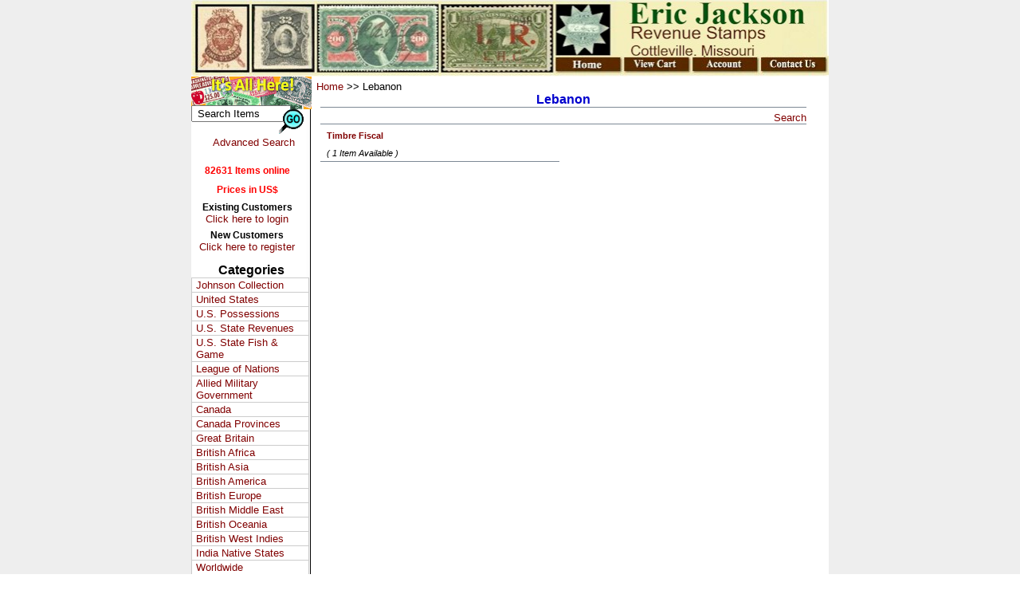

--- FILE ---
content_type: text/html
request_url: https://www.ericjackson.com/rSubCat1.asp?MCAT=&CAT=Lebanon&SORT=&q2=&dateRange=&intGroup=&Cond=
body_size: 15173
content:
<HTML>
<HEAD>
<TITLE>Eric Jackson Revenue Stamps</TITLE>
<SCRIPT language="javascript" SRC="WebScripts/functions.js"></SCRIPT>
<meta HTTP-EQUIV="Page-Enter" CONTENT="">
<meta HTTP-EQUIV="Content-Type" CONTENT="text/html; charset=iso-8859-1">
<meta name="keywords" content="stamp dealer, professional philatelist, stamp collecting, revenue stamps, fiscal stamps, match and medicine stamps, taxpaids, state revenues, state tax, state revenue stamps, telegraph stamps, United States, Canada, cinderellas, local post stamps, post office seals, official seals, U.S. Possessions, Philippines, Puerto Rico, Virgin Islands, AMG revenues, Veracruz revenues, tax stamps, revenue stamped paper, stock certificates, bank checks, embossed revenues, embossed revenue stamped paper, postage revenue stamps, us internal revenue stamps, us revenue stamps, us revenue stamps value, united states internal revenue stamps, beer tax stamps, wine tax stamps" />
<meta name="description" content="Eric Jackson has been buying and selling revenue stamps since 1970. We specialize in revenue stamps of the United States and Possessions, Taxpaids, State Revenues, Canada revenues, AMG revenues, U.S. and Canada Telegraph stamps, U.S. Local Post stamps, Revenue Stamped Paper, and much more. We also maintain an inventory of philatelic literature pertaining to revenue stamps of the world.

We invite you browse our online inventory, which is the largest and most comprehensive in the world. If you don't find what you are looking for, please let us know and we will attempt to locate it for you.

Our online auction may also be of interest to you. Every three weeks we offer over 200 lots of U.S. revenues and many other interesting items as well as occasional world revenue stamps.

We are members of the American Revenue Association, State Revenue Society, American Stamp Dealers Association, American Philatelic Society, Collectors Club New York, The Revenue Society, and many other philatelic organizations." />
<link REL="stylesheet" HREF="media/blue/Image.css">
<style>
	.extra-search {width: 48%; display:inline-block;}
	.search-label-text {width: 100px; display:inline-block; }
	.emailMessage { position:absolute;left:-999px;}
</style>
</head>

<BODY TOPMARGIN=0 LEFTMARGIN=0 MARGINWIDTH=0 MARGINHEIGHT=0>
<div class="WebBody">
<table bgcolor="#FFFFFF" align=center CELLSPACING=0 CELLPADDING=0 valign=top style="border-collapse:collapse;">
<A NAME="StartOfPage"></A>
<tr><td colspan=2>
  <TABLE id=bannerTable BORDER=0 CELLSPACING=0 CELLPADDING=0 valign=top>
    <TR>
      <TD VALIGN="BOTTOM" WIDTH="800" id="bannerCell"><MAP style="BORDER-TOP-COLOR: ; BORDER-LEFT-COLOR: ; BORDER-BOTTOM-COLOR: ; BORDER-RIGHT-COLOR: " name=Map>   <IMG border=0 src="https://www.ericjackson.com/images/JacksonLogoBar-2a.jpg" width=800 useMap=#Map>   <AREA href="https://www.ericjackson.com" alt="Home Page" coords=457,74,538,90>    <AREA href="https://www.ericjackson.com/rCart1.asp" shape=RECT alt="View Shopping Cart" coords=542,74,623,90>      <AREA href="https://www.ericjackson.com/rViewAccountRedirect1.asp" shape=RECT alt="View Your Account" coords=630,74,708,90>        <AREA href="https://www.ericjackson.com/vPages.asp?vpagesid=Contact%20Us" shape=RECT alt="Contact Us" coords=715,74,796,90>        </MAP></td>
    </TR>
  </table>
</td></tr><script type="text/javascript">

  var _gaq = _gaq || [];
  _gaq.push(['_setAccount', 'UA-847968-1']);
  _gaq.push(['_trackPageview']);

  (function() {
    var ga = document.createElement('script'); ga.type = 'text/javascript'; ga.async = true;
   ga.src = ('https:' == document.location.protocol ? 'https://' : 'http://') + 'stats.g.doubleclick.net/dc.js';
    var s = document.getElementsByTagName('script')[0]; s.parentNode.insertBefore(ga, s);
  })();

</script>

<tr valign=top>
	<!-- begin left hand menu (after the next td tag)-->
	<!-- column1:left hand menu -->
	<td valign=top background="/media/bkgrnd_line.jpg" width=150 style="background-repeat:repeat-y;">
<div id="leftMenu">
<TABLE height="1000px" BORDER=0 CELLSPACING=0 style="border-collapse:collapse;" CELLPADDING=0 valign=top>
<TR>
<TD></TD>
<TD VALIGN=TOP ROWSPAN=16>
	
	<SCRIPT LANGUAGE=JavaScript>
	<!--		
		function ChkItemClicked(bChecked,bItemCode) {
			if (bChecked == true) {
				// add item to list.
				document.getElementById("hItemList").value = document.getElementById("hItemList").value + "'" + bItemCode + "',";
			} else {
				// remove item from list.
				var str = document.getElementById("hItemList").value;		
				str = str.replace("'" + bItemCode + "',","");		
				document.getElementById("hItemList").value = str;
			}
			//alert("list=" + document.getElementById("hItemList").value);
		}
		function CheckItemSelectedOld() {

			if ( document.getElementById('hItemList').value == '') {
				alert('No items have been ticked.');
			} else
				document.Form1.submit();
		}

		function CheckItemSelected() {
			var inputs=document.getElementsByTagName('input'), i=0, inp, c, qty, list;
			list = "";
			while(inp=inputs[i++]){
				if(inp.type=='checkbox'){
					c=inp.checked?'checked':'unchecked';
					if ( c == 'checked') {
						qty = document.getElementById('QtyChk' + inp.id).value;
						list = list + "'" + inp.id + "'," + qty + ","				
					}
				}
			}
			if (list.length > 0 ) {
				document.getElementById("hItemList").value = list;
				document.Form1.submit();
			} else
				alert('No items have been ticked. Please tick an item and try again.');
		}
		
		

		function SaveToList() {
			var  list;
			
			list = "'" + document.getElementById('rProductID').value + "'," + document.getElementById('Qty').value + ",";	
			
			if (list.length > 0 ) {
				document.getElementById("hItemList").value = list;
				document.Form1.submit();
			} else
				alert('No items have been ticked. Please tick an item and try again.');
		}
		
		function CheckVariantItemSelected() {
			var inputs=document.getElementsByTagName('input'), i=0, inp, s, qty, list;
			list = "";
			
			while(inp=inputs[i++]){				
				if(inp.type=='text'){
					s = inp.id;
					if (s.indexOf("prd") == 0) {
						qty = document.getElementById(inp.id).value;
						
						if (qty > 0) {
							list = list + "'" + s.substr(3) + "'," + qty + ",";
						}
					}					
				}
			}
			if (list.length > 0 ) {
				document.getElementById("hItemList").value = list;
				document.Form1.submit();
			} else
				alert('No quantities greater than 0 have been entered. Please enter a quantity greater than 0 and try again.');
		}
	//-->
	</SCRIPT>
		
	<form name="searchform" action="rsearchredirect1.asp">
	
	<table width="135" border=0 cellpadding=0 cellspacing=0><tr><td height=40 align=center valign=Bottom background="/images/RollOverImage-2013.gif" style="background-repeat: no-repeat;">
		<br><br>
		<table BORDER=0 CELLSPACING=0 CELLPADDING=0><tr><td>
		<!--search input left col-->
			<input  type=text name=q value=" Search Items" accesskey="S" onfocus="if(this.value==' Search Items'){this.value='';}" style="width:125px;">&nbsp;
		</td>
		<td>
		<!--search graphic right col-->
			<input type=image name=searchbutton vspace=0 hspace=0 src="media/searchgo.gif" border=0 style="position:relative;left:-15;z-index:1000;">
		</td></tr>
		<tr><td colspan=2 align=center><a href="/rAdvancedSearch1.asp" class=AdvSearch>Advanced Search</a></td></tr>
		</table>
	</tr>	
	</table>
	
	</form>
	
	<table border=0 cellpadding=5 cellspacing=0 width=140><tr><td align=center><div class="message">82631 Items online</div></TD></TR></table>
	
	<table border=0 cellpadding=5 cellspacing=0 width=140><tr><td align=center><div class="message">Prices in US$</div></TD></TR></table>
	<table width=140><tr><td align=center><div class=login align=center><b>Existing Customers</b><BR><a href='rViewAccountRedirect1.asp'>Click here to login</a><BR><div style="height: 6px; font-size: 2px">&nbsp;</div><b>New Customers</b><br><a href='rNewAccount2.asp?checkemail=yes'>Click here to register</a></div></TD></TR></table>
<table id=sidemenuheader width="150" border="0" cellspacing="0" cellpadding="0">
<tr><td align="center" class=SideMenuHeading><p><b><span>

Categories
</span></b></p></td></tr></table>

<style type="text/css">
/*
.suckerdiv .subfolderstyle
{
background: url(media/arrow-list.gif) no-repeat center right;
}

.suckerdiv ul
{
margin: 0;
padding: 0;
list-style-type: none;
width: 148px; 
border-bottom: 1px solid #ccc;
}

.suckerdiv ul li
{
position: relative;
}

.suckerdiv ul li a
{
display: block;
color: Maroon;
text-decoration: none;
background: #ffffff;
background-color: #EFEFEF;
padding: 1px 5px;
border: 1px solid #ccc;
border-bottom: 0;
}

.suckerdiv ul li a:hover
{
background-color: #CCCCFF;
text-decoration: underline;
}

.suckerdiv ul li a:visited
{
display: block;
color: Maroon;
text-decoration: none;
background: #ffffff;
background-color: #EFEFEF;
padding: 1px 5px;
border: 1px solid #ccc;
border-bottom: 0;
}

.suckerdiv ul li ul
{
left: 148px; 
position: absolute;
width: 250px; 
top: 0;
display: none;
}

.suckerdiv ul li ul li ul
{ 
left: 150px; 
}

.message
{
  font-size : 9pt;
  font-family : Arial, Helvetica, sans-serif;font-weight: bold;
  color: Red ;
}
*/
/* Holly Hack for IE \*/
* html .suckerdiv ul li { float: left; height: 1%; }
* html .suckerdiv ul li a { height: 1%; }
/* End */
</style>

<div class="suckerdiv">
<ul id="suckertree1">

<!-- MAIN CATEGORY -->
<li><a href="rhome1c.asp?Header=Johnson_Collection&x=">Johnson Collection</a>
<!-- SUBCATEGORY -->
            <ul>
                <li><a href="rcatredirect1.asp?CAT=JJ_Revenue_Stamps">Revenue Stamps</a></li>
            <li><a href="rcatredirect1.asp?CAT=Match_Medicine">Match & Medicine Stamps</a></li>
            </ul>
</li>
                
<!-- MAIN CATEGORY -->
<li><a href="rhome1c.asp?Header=USA&x=">United States</a>
<!-- SUBCATEGORY -->
            <ul>
                <li><a href="rcatredirect1.asp?CAT=US_Revenue">Revenue Stamps</a></li>
            <li><a href="rcatredirect1.asp?CAT=Cancellations">Cancellations</a></li>
            <li><a href="rcatredirect1.asp?CAT=US_Taxpaid">Taxpaid Revenues</a></li>
            <li><a href="rcatredirect1.asp?CAT=US_Occupational">Occupational Licenses</a></li>
            <li><a href="rcatredirect1.asp?CAT=STS">Special Tax Stamps</a></li>
            <li><a href="rcatredirect1.asp?CAT=US_Customs">Customs Stamps</a></li>
            <li><a href="rcatredirect1.asp?CAT=US_D_of_Ag">Department of Agriculture</a></li>
            <li><a href="rcatredirect1.asp?CAT=IRSDocuments">IRS Documents</a></li>
            <li><a href="rcatredirect1.asp?CAT=US_Proofs_Essays">Revenue Proofs and Essays</a></li>
            <li><a href="rcatredirect1.asp?CAT=Fed_Fuel">Federal Fuel Administration</a></li>
            <li><a href="rcatredirect1.asp?CAT=US_Locals_Carriers">Locals & Carriers' Stamps</a></li>
            <li><a href="rcatredirect1.asp?CAT=US_Sanitary_Fair">Sanitary Fair Stamps</a></li>
            <li><a href="rcatredirect1.asp?CAT=US_Express_Co">Express, Railroad & Bus Company Stamps</a></li>
            <li><a href="rcatredirect1.asp?CAT=PrivateMailServices">Private Mail Services</a></li>
            <li><a href="rcatredirect1.asp?CAT=US_Telegraph">Telegraph Stamps & Proofs</a></li>
            <li><a href="rcatredirect1.asp?CAT=TelephoneFranksMessageCou">Telephone Franks & Message Coupons</a></li>
            <li><a href="rcatredirect1.asp?CAT=US_Savings">Savings Stamps</a></li>
            <li><a href="rcatredirect1.asp?CAT=US_Post_Ins">Postal Insurance Stamps</a></li>
            <li><a href="rcatredirect1.asp?CAT=US_PO_Seals">Post Office Seals</a></li>
            <li><a href="rcatredirect1.asp?CAT=Test_Stamps">Test Stamps & Booklets</a></li>
            <li><a href="rcatredirect1.asp?CAT=US_Postal_Notes">Postal Notes & Stamps</a></li>
            <li><a href="rcatredirect1.asp?CAT=US_Encased_Postage">Encased Postage Stamps</a></li>
            <li><a href="rcatredirect1.asp?CAT=US_Postage_Currency">Fractional & Postage Currency</a></li>
            <li><a href="rcatredirect1.asp?CAT=US_IRC">International Reply Coupons</a></li>
            <li><a href="rcatredirect1.asp?CAT=US_PMO">Postal Money Orders</a></li>
            <li><a href="rcatredirect1.asp?CAT=US_Dep_Scrip">Depression Scrip</a></li>
            <li><a href="rcatredirect1.asp?CAT=RationCouponsandForms">Ration Coupons and Forms</a></li>
            <li><a href="rcatredirect1.asp?CAT=US_Cinderellas">Cinderellas</a></li>
            <li><a href="rcatredirect1.asp?CAT=US_WX">Christmas Seals</a></li>
            <li><a href="rcatredirect1.asp?CAT=US_Souvenir_Cards">Souvenir Cards</a></li>
            <li><a href="rcatredirect1.asp?CAT=US_Postage">Postage Issues</a></li>
            <li><a href="rcatredirect1.asp?CAT=CSA_1-14">Confederate States</a></li>
            </ul>
</li>
                
<!-- MAIN CATEGORY -->
<li><a href="rhome1c.asp?Header=US_POSS&x=">U.S. Possessions</a>
<!-- SUBCATEGORY -->
            <ul>
                <li><a href="rcatredirect1.asp?CAT=Canal_Zone">Canal Zone</a></li>
            <li><a href="rcatredirect1.asp?CAT=DWI">Danish West Indies</a></li>
            <li><a href="rcatredirect1.asp?CAT=Cuba1">Cuba</a></li>
            <li><a href="rcatredirect1.asp?CAT=Guam">Guam</a></li>
            <li><a href="rcatredirect1.asp?CAT=Hawaii">Hawaii</a></li>
            <li><a href="rcatredirect1.asp?CAT=Philippines">Philippine Islands</a></li>
            <li><a href="rcatredirect1.asp?CAT=Puerto_Rico">Puerto Rico</a></li>
            <li><a href="rcatredirect1.asp?CAT=PuertoRicoMunicipals">Puerto Rico Municipals</a></li>
            <li><a href="rcatredirect1.asp?CAT=Ryukyu">Ryukyu Islands</a></li>
            <li><a href="rcatredirect1.asp?CAT=Veracruz">U.S. Occupation of Veracruz, Mexico</a></li>
            <li><a href="rcatredirect1.asp?CAT=Virgin_Islands">Virgin Islands</a></li>
            </ul>
</li>
                
<!-- MAIN CATEGORY -->
<li><a href="rhome1c.asp?Header=State_Rev&x=">U.S. State Revenues</a>
<!-- SUBCATEGORY -->
            <ul>
                <li><a href="rcatredirect1.asp?CAT=SR_Printer-Samples">State Revenue Printer Samples</a></li>
            <li><a href="rcatredirect1.asp?CAT=SR_AM">State of America</a></li>
            <li><a href="rcatredirect1.asp?CAT=SR_AL">Alabama</a></li>
            <li><a href="rcatredirect1.asp?CAT=SR_AL_Muni">Alabama Municipals</a></li>
            <li><a href="rcatredirect1.asp?CAT=SR_AK">Alaska</a></li>
            <li><a href="rcatredirect1.asp?CAT=SR_AZ">Arizona</a></li>
            <li><a href="rcatredirect1.asp?CAT=SR_AR">Arkansas</a></li>
            <li><a href="rcatredirect1.asp?CAT=SR_CA">California</a></li>
            <li><a href="rcatredirect1.asp?CAT=CaliforniaMunicipals">California Municipals</a></li>
            <li><a href="rcatredirect1.asp?CAT=SR_CO">Colorado</a></li>
            <li><a href="rcatredirect1.asp?CAT=SR_CO_Muni">Colorado Municipals</a></li>
            <li><a href="rcatredirect1.asp?CAT=SR_CT">Connecticut</a></li>
            <li><a href="rcatredirect1.asp?CAT=SR_DE">Delaware</a></li>
            <li><a href="rcatredirect1.asp?CAT=SR_DC">District of Columbia</a></li>
            <li><a href="rcatredirect1.asp?CAT=SR_FL">Florida</a></li>
            <li><a href="rcatredirect1.asp?CAT=SR_FL_Muni">Florida Municipals</a></li>
            <li><a href="rcatredirect1.asp?CAT=SR_GA">Georgia</a></li>
            <li><a href="rcatredirect1.asp?CAT=SR_GA_Muni">Georgia Municipals</a></li>
            <li><a href="rcatredirect1.asp?CAT=Hawaii2">Hawaii</a></li>
            <li><a href="rcatredirect1.asp?CAT=SR_ID">Idaho</a></li>
            <li><a href="rcatredirect1.asp?CAT=SR_IL">Illinois</a></li>
            <li><a href="rcatredirect1.asp?CAT=SR_IL_Muni">Illinois Municipals</a></li>
            <li><a href="rcatredirect1.asp?CAT=SR_IN">Indiana</a></li>
            <li><a href="rcatredirect1.asp?CAT=SR_IA">Iowa</a></li>
            <li><a href="rcatredirect1.asp?CAT=SR_KS">Kansas</a></li>
            <li><a href="rcatredirect1.asp?CAT=SR_KS_Muni">Kansas Municipals</a></li>
            <li><a href="rcatredirect1.asp?CAT=SR_KE">Kentucky</a></li>
            <li><a href="rcatredirect1.asp?CAT=SR_LA">Louisiana</a></li>
            <li><a href="rcatredirect1.asp?CAT=SR_LA_Muni">Louisiana Municipals</a></li>
            <li><a href="rcatredirect1.asp?CAT=SR_ME">Maine</a></li>
            <li><a href="rcatredirect1.asp?CAT=SR_MD">Maryland</a></li>
            <li><a href="rcatredirect1.asp?CAT=SR_MD_Muni">Maryland Municipals</a></li>
            <li><a href="rcatredirect1.asp?CAT=SR_MA">Massachusetts</a></li>
            <li><a href="rcatredirect1.asp?CAT=SR_MI">Michigan</a></li>
            <li><a href="rcatredirect1.asp?CAT=SR_MI_Muni">Michigan Municipals</a></li>
            <li><a href="rcatredirect1.asp?CAT=SR_MN">Minnesota</a></li>
            <li><a href="rcatredirect1.asp?CAT=SR_MS">Mississippi</a></li>
            <li><a href="rcatredirect1.asp?CAT=SR_MO">Missouri</a></li>
            <li><a href="rcatredirect1.asp?CAT=SR_MO_Muni">Missouri Municipals</a></li>
            <li><a href="rcatredirect1.asp?CAT=SR_MT">Montana</a></li>
            <li><a href="rcatredirect1.asp?CAT=SR_NE">Nebraska</a></li>
            <li><a href="rcatredirect1.asp?CAT=SR_NE_Municipals">Nebraska Municipals</a></li>
            <li><a href="rcatredirect1.asp?CAT=SR_NV">Nevada</a></li>
            <li><a href="rcatredirect1.asp?CAT=SR_NH">New Hampshire</a></li>
            <li><a href="rcatredirect1.asp?CAT=SR_NJ">New Jersey</a></li>
            <li><a href="rcatredirect1.asp?CAT=SR_NM">New Mexico</a></li>
            <li><a href="rcatredirect1.asp?CAT=SR_NY">New York</a></li>
            <li><a href="rcatredirect1.asp?CAT=SR_NY_Muni">New York Municipals</a></li>
            <li><a href="rcatredirect1.asp?CAT=SR_NC">North Carolina</a></li>
            <li><a href="rcatredirect1.asp?CAT=SR_ND">North Dakota</a></li>
            <li><a href="rcatredirect1.asp?CAT=SR_OH">Ohio</a></li>
            <li><a href="rcatredirect1.asp?CAT=SR_OH_Municipals">Ohio Municipals</a></li>
            <li><a href="rcatredirect1.asp?CAT=SR_OK">Oklahoma</a></li>
            <li><a href="rcatredirect1.asp?CAT=OklahomaMunicipals">Oklahoma Municipals</a></li>
            <li><a href="rcatredirect1.asp?CAT=SR_OR">Oregon</a></li>
            <li><a href="rcatredirect1.asp?CAT=SR_OR_Muni">Oregon Municipals</a></li>
            <li><a href="rcatredirect1.asp?CAT=SR_PA">Pennsylvania</a></li>
            <li><a href="rcatredirect1.asp?CAT=SR_PA_Muni">Pennsylvania Local Real Estate Transfer Tax</a></li>
            <li><a href="rcatredirect1.asp?CAT=SR_RI">Rhode Island</a></li>
            <li><a href="rcatredirect1.asp?CAT=SR_SC">South Carolina</a></li>
            <li><a href="rcatredirect1.asp?CAT=SR_SC_Mun">South Carolina Municipals</a></li>
            <li><a href="rcatredirect1.asp?CAT=SR_SD">South Dakota</a></li>
            <li><a href="rcatredirect1.asp?CAT=SR_TN">Tennessee</a></li>
            <li><a href="rcatredirect1.asp?CAT=SR_TX">Texas</a></li>
            <li><a href="rcatredirect1.asp?CAT=SR_UT">Utah</a></li>
            <li><a href="rcatredirect1.asp?CAT=SR_VT">Vermont</a></li>
            <li><a href="rcatredirect1.asp?CAT=SR_VA">Virginia</a></li>
            <li><a href="rcatredirect1.asp?CAT=SR_VA_Muni">Virginia Municipals</a></li>
            <li><a href="rcatredirect1.asp?CAT=SR_WA">Washington</a></li>
            <li><a href="rcatredirect1.asp?CAT=SR_WA_Muni">Washington Municipals</a></li>
            <li><a href="rcatredirect1.asp?CAT=SR_WV">West Virginia</a></li>
            <li><a href="rcatredirect1.asp?CAT=SR_WV_Municipals">West Virginia Municipals</a></li>
            <li><a href="rcatredirect1.asp?CAT=SR_WI">Wisconsin</a></li>
            <li><a href="rcatredirect1.asp?CAT=SR_WY">Wyoming</a></li>
            </ul>
</li>
                
<!-- MAIN CATEGORY -->
<li><a href="rhome1c.asp?Header=State_F_G&x=">U.S. State Fish & Game</a>
<!-- SUBCATEGORY -->
            <ul>
                <li><a href="rcatredirect1.asp?CAT=FG_AK">Alaska</a></li>
            <li><a href="rcatredirect1.asp?CAT=FG_AL">Alabama</a></li>
            <li><a href="rcatredirect1.asp?CAT=FG_AR">Arkansas</a></li>
            <li><a href="rcatredirect1.asp?CAT=FG_AZ">Arizona</a></li>
            <li><a href="rcatredirect1.asp?CAT=FG_CA">California</a></li>
            <li><a href="rcatredirect1.asp?CAT=FG_CO">Colorado</a></li>
            <li><a href="rcatredirect1.asp?CAT=FG_CT">Connecticut</a></li>
            <li><a href="rcatredirect1.asp?CAT=FG_DE">Delaware</a></li>
            <li><a href="rcatredirect1.asp?CAT=FG_FL">Florida</a></li>
            <li><a href="rcatredirect1.asp?CAT=FG_GA">Georgia</a></li>
            <li><a href="rcatredirect1.asp?CAT=FG_HI">Hawaii</a></li>
            <li><a href="rcatredirect1.asp?CAT=FG_ID">Idaho</a></li>
            <li><a href="rcatredirect1.asp?CAT=FG_IL">Illinois</a></li>
            <li><a href="rcatredirect1.asp?CAT=FG_IN">Indiana</a></li>
            <li><a href="rcatredirect1.asp?CAT=FG_IA">Iowa</a></li>
            <li><a href="rcatredirect1.asp?CAT=FG_KS">Kansas</a></li>
            <li><a href="rcatredirect1.asp?CAT=FG_KY">Kentucky</a></li>
            <li><a href="rcatredirect1.asp?CAT=FG_LA">Louisiana</a></li>
            <li><a href="rcatredirect1.asp?CAT=FG_ME">Maine</a></li>
            <li><a href="rcatredirect1.asp?CAT=FG_MD">Maryland</a></li>
            <li><a href="rcatredirect1.asp?CAT=FG_MA">Massachusetts</a></li>
            <li><a href="rcatredirect1.asp?CAT=FG_MI">Michigan</a></li>
            <li><a href="rcatredirect1.asp?CAT=FG_MN">Minnesota</a></li>
            <li><a href="rcatredirect1.asp?CAT=FG_MS">Mississippi</a></li>
            <li><a href="rcatredirect1.asp?CAT=FG_MO">Missouri</a></li>
            <li><a href="rcatredirect1.asp?CAT=FG_MT">Montana</a></li>
            <li><a href="rcatredirect1.asp?CAT=FG_NE">Nebraska</a></li>
            <li><a href="rcatredirect1.asp?CAT=FG_NV">Nevada</a></li>
            <li><a href="rcatredirect1.asp?CAT=FG_NH">New Hampshire</a></li>
            <li><a href="rcatredirect1.asp?CAT=FG_NJ">New Jersey</a></li>
            <li><a href="rcatredirect1.asp?CAT=FG_NM">New Mexico</a></li>
            <li><a href="rcatredirect1.asp?CAT=FG_NY">New York</a></li>
            <li><a href="rcatredirect1.asp?CAT=FG_NC">North Carolina</a></li>
            <li><a href="rcatredirect1.asp?CAT=FG_ND">North Dakota</a></li>
            <li><a href="rcatredirect1.asp?CAT=FG_OH">Ohio</a></li>
            <li><a href="rcatredirect1.asp?CAT=FG_OK">Oklahoma</a></li>
            <li><a href="rcatredirect1.asp?CAT=FG_OR">Oregon</a></li>
            <li><a href="rcatredirect1.asp?CAT=FG_PA">Pennsylvania</a></li>
            <li><a href="rcatredirect1.asp?CAT=FG_RI">Rhode Island</a></li>
            <li><a href="rcatredirect1.asp?CAT=FG_SC">South Carolina</a></li>
            <li><a href="rcatredirect1.asp?CAT=FG_SD">South Dakota</a></li>
            <li><a href="rcatredirect1.asp?CAT=FG_TN">Tennessee</a></li>
            <li><a href="rcatredirect1.asp?CAT=FG_TX">Texas</a></li>
            <li><a href="rcatredirect1.asp?CAT=FG_UT">Utah</a></li>
            <li><a href="rcatredirect1.asp?CAT=FG_VT">Vermont</a></li>
            <li><a href="rcatredirect1.asp?CAT=FG_VA">Virginia</a></li>
            <li><a href="rcatredirect1.asp?CAT=FG_WA">Washington</a></li>
            <li><a href="rcatredirect1.asp?CAT=FG_WV">West Virginia</a></li>
            <li><a href="rcatredirect1.asp?CAT=FG_WI">Wisconsin</a></li>
            <li><a href="rcatredirect1.asp?CAT=FG_WY">Wyoming</a></li>
            <li><a href="rcatredirect1.asp?CAT=FG_IR">Indian Reservations</a></li>
            <li><a href="rcatredirect1.asp?CAT=State_F_G_Tokens">Fish and Game Association Tokens</a></li>
            </ul>
</li>
                
<!-- MAIN CATEGORY -->
<li><a href="rhome1c.asp?Header=League_Nations&x=">League of Nations</a>
<!-- SUBCATEGORY -->
            <ul>
                <li><a href="rcatredirect1.asp?CAT=Nansen_Comm">Nansen Commission</a></li>
            </ul>
</li>
                
<!-- MAIN CATEGORY -->
<li><a href="rhome1c.asp?Header=AMG&x=">Allied Military Government</a>
<!-- SUBCATEGORY -->
            <ul>
                <li><a href="rcatredirect1.asp?CAT=AMG_MTP">AMG Military Travel Permit Stamps</a></li>
            <li><a href="rcatredirect1.asp?CAT=Trieste">Trieste</a></li>
            <li><a href="rcatredirect1.asp?CAT=Trieste_City">City of Trieste</a></li>
            <li><a href="rcatredirect1.asp?CAT=VG">Venezia Giulia</a></li>
            </ul>
</li>
                
<!-- MAIN CATEGORY -->
<li><a href="rhome1c.asp?Header=Canada&x=">Canada</a>
<!-- SUBCATEGORY -->
            <ul>
                <li><a href="rcatredirect1.asp?CAT=CAN_Revenue">Revenue Stamps</a></li>
            <li><a href="rcatredirect1.asp?CAT=CAN_Taxpaids">Taxpaid Revenues</a></li>
            <li><a href="rcatredirect1.asp?CAT=Customs">Customs</a></li>
            <li><a href="rcatredirect1.asp?CAT=Telegraph_Telephone_Stamp">Telegraph & Telephone</a></li>
            <li><a href="rcatredirect1.asp?CAT=ProofsandEssays">Proofs and Essays</a></li>
            <li><a href="rcatredirect1.asp?CAT=CAN_Bank_Savings">Bank Savings Stamps</a></li>
            <li><a href="rcatredirect1.asp?CAT=CAN_PO_Seals">Post Office Seals</a></li>
            <li><a href="rcatredirect1.asp?CAT=CAN_EXP">Express Company Stamps</a></li>
            <li><a href="rcatredirect1.asp?CAT=CAN_POW">Prisoner of War Franks</a></li>
            <li><a href="rcatredirect1.asp?CAT=CAN_FandG">Fish & Game Stamps</a></li>
            <li><a href="rcatredirect1.asp?CAT=CAN_Meat_Inspection">Meat Inspection Stamps</a></li>
            <li><a href="rcatredirect1.asp?CAT=Canada_Semi_Official_Air_">Semi Official Air Mail</a></li>
            <li><a href="rcatredirect1.asp?CAT=Canada_IRC">International Reply Coupons</a></li>
            <li><a href="rcatredirect1.asp?CAT=Canada_Cinderellas">Cinderellas</a></li>
            <li><a href="rcatredirect1.asp?CAT=CAN_Postage">Postage Issues</a></li>
            </ul>
</li>
                
<!-- MAIN CATEGORY -->
<li><a href="rhome1c.asp?Header=Can_Provi&x=">Canada Provinces</a>
<!-- SUBCATEGORY -->
            <ul>
                <li><a href="rcatredirect1.asp?CAT=Canada_Prov_AL">Alberta</a></li>
            <li><a href="rcatredirect1.asp?CAT=Canada_Prov_BC">British Columbia</a></li>
            <li><a href="rcatredirect1.asp?CAT=Canada_Prov_MA">Manitoba</a></li>
            <li><a href="rcatredirect1.asp?CAT=Canada_Prov_NB">New Brunswick</a></li>
            <li><a href="rcatredirect1.asp?CAT=Canada_Prov_NF">Newfoundland</a></li>
            <li><a href="rcatredirect1.asp?CAT=Canada_Prov_NT">Northwest Territories</a></li>
            <li><a href="rcatredirect1.asp?CAT=Canada_Prov_NS">Nova Scotia</a></li>
            <li><a href="rcatredirect1.asp?CAT=Canada_Prov_NU">Nunavut Territory</a></li>
            <li><a href="rcatredirect1.asp?CAT=Canada_Prov_ON">Ontario</a></li>
            <li><a href="rcatredirect1.asp?CAT=Canada_Prov_PP">Prairie Provinces</a></li>
            <li><a href="rcatredirect1.asp?CAT=Canada_Prov_PE">Prince Edward Island</a></li>
            <li><a href="rcatredirect1.asp?CAT=Canada_Prov_QU">Quebec</a></li>
            <li><a href="rcatredirect1.asp?CAT=Canada_Prov_SA">Saskatchewan</a></li>
            <li><a href="rcatredirect1.asp?CAT=Canada_Prov_YU">Yukon Territory</a></li>
            </ul>
</li>
                
<!-- MAIN CATEGORY -->
<li><a href="rhome1c.asp?Header=GB&x=">Great Britain</a>
<!-- SUBCATEGORY -->
            <ul>
                <li><a href="rcatredirect1.asp?CAT=GB_Revenue">Revenue Stamps</a></li>
            <li><a href="rcatredirect1.asp?CAT=GB_College">College Stamps</a></li>
            <li><a href="rcatredirect1.asp?CAT=GB_Cinderellas">Cinderellas</a></li>
            <li><a href="rcatredirect1.asp?CAT=NewspaperParcelDeliverySt">Letter and Parcel Delivery Stamps</a></li>
            <li><a href="rcatredirect1.asp?CAT=TelegraphStamps">Telegraph Stamps</a></li>
            <li><a href="rcatredirect1.asp?CAT=PostalOrders">Postal Orders</a></li>
            <li><a href="rcatredirect1.asp?CAT=GB_Ration_Coupons">Ration Coupons</a></li>
            <li><a href="rcatredirect1.asp?CAT=SavingsStamps">Savings Stamps</a></li>
            <li><a href="rcatredirect1.asp?CAT=GB_Scotland">Scotland</a></li>
            <li><a href="rcatredirect1.asp?CAT=GB_Channel_Islands">Channel Islands</a></li>
            <li><a href="rcatredirect1.asp?CAT=GB_Guernsey">Guernsey</a></li>
            <li><a href="rcatredirect1.asp?CAT=GB_Isle_of_Man">Isle of Man</a></li>
            <li><a href="rcatredirect1.asp?CAT=GB_Jersey">Jersey</a></li>
            </ul>
</li>
                
<!-- MAIN CATEGORY -->
<li><a href="rhome1c.asp?Header=BC-Africa&x=">British Africa</a>
<!-- SUBCATEGORY -->
            <ul>
                <li><a href="rcatredirect1.asp?CAT=BC_BASUTOLAND">Basutoland</a></li>
            <li><a href="rcatredirect1.asp?CAT=BC_BECHUANALAND">Bechuanaland</a></li>
            <li><a href="rcatredirect1.asp?CAT=BC_BECH_PROT">Bechuanaland Protectorate</a></li>
            <li><a href="rcatredirect1.asp?CAT=BC_BOPHUTHATSWA">Bophuthatswana</a></li>
            <li><a href="rcatredirect1.asp?CAT=BC_BOTSWANA">Botswana</a></li>
            <li><a href="rcatredirect1.asp?CAT=BC_BCA">British Central Africa</a></li>
            <li><a href="rcatredirect1.asp?CAT=BC_E_AFRICA">British East Africa</a></li>
            <li><a href="rcatredirect1.asp?CAT=BC_BOIC_ASMARA">British Occupation of Italian Colonies - Asmara</a></li>
            <li><a href="rcatredirect1.asp?CAT=BC_BOIC_CYRENAI">British Occupation of Italian Colonies - Cyrenaica</a></li>
            <li><a href="rcatredirect1.asp?CAT=BC_BOIC_ITEAFRI">British Occupation of Italian Colonies - Italian East Africa</a></li>
            <li><a href="rcatredirect1.asp?CAT=BC_BOIC_SOMALIA">British Occupation of Italian Colonies - Somalia</a></li>
            <li><a href="rcatredirect1.asp?CAT=BC_BOIC_TRIPTAN">British Occupation of Italian Colonies - Tripolitania</a></li>
            <li><a href="rcatredirect1.asp?CAT=BC_BOIC_TRIPOLI">British Occupation of Italian Colonies - Tripoli</a></li>
            <li><a href="rcatredirect1.asp?CAT=BC_COGH">Cape of Good Hope</a></li>
            <li><a href="rcatredirect1.asp?CAT=BC_CISKEI">Ciskei</a></li>
            <li><a href="rcatredirect1.asp?CAT=BC_E_NIGERIA">Eastern Nigeria</a></li>
            <li><a href="rcatredirect1.asp?CAT=BC_BOIC_ERITREA">Eritrea</a></li>
            <li><a href="rcatredirect1.asp?CAT=Gambia">Gambia</a></li>
            <li><a href="rcatredirect1.asp?CAT=BC_GOLD_COAST">Gold Coast</a></li>
            <li><a href="rcatredirect1.asp?CAT=BC_GRIQUALAND">Griqualand</a></li>
            <li><a href="rcatredirect1.asp?CAT=BC_KENYA">Kenya</a></li>
            <li><a href="rcatredirect1.asp?CAT=BC_LAGOS">Lagos</a></li>
            <li><a href="rcatredirect1.asp?CAT=BC_LESOTHO">Lesotho</a></li>
            <li><a href="rcatredirect1.asp?CAT=BC_MALAWI">Malawi</a></li>
            <li><a href="rcatredirect1.asp?CAT=BC_NAMIBIA">Namibia</a></li>
            <li><a href="rcatredirect1.asp?CAT=BC_NATAL">Natal</a></li>
            <li><a href="rcatredirect1.asp?CAT=BC_NEW_REPUBLIC">New Republic</a></li>
            <li><a href="rcatredirect1.asp?CAT=BC_NIGER_COAST">Niger Coast Protectorate</a></li>
            <li><a href="rcatredirect1.asp?CAT=BC_NIGERIA">Nigeria</a></li>
            <li><a href="rcatredirect1.asp?CAT=BC_NO_NIGERIA">Northern Nigeria</a></li>
            <li><a href="rcatredirect1.asp?CAT=BC_NO_RHODESIA">Northern Rhodesia</a></li>
            <li><a href="rcatredirect1.asp?CAT=BC_NYASALAND">Nyasaland</a></li>
            <li><a href="rcatredirect1.asp?CAT=BC_ORANGE_FREE">Orange Free State</a></li>
            <li><a href="rcatredirect1.asp?CAT=BC_RHODESIA">Rhodesia</a></li>
            <li><a href="rcatredirect1.asp?CAT=BC_RHODESIA_MATA">Rhodesia (Matabeleland)</a></li>
            <li><a href="rcatredirect1.asp?CAT=BC_RHODESIA_NYA">Rhodesia & Nyasaland</a></li>
            <li><a href="rcatredirect1.asp?CAT=BC_SIERRA_LEONE">Sierra Leone</a></li>
            <li><a href="rcatredirect1.asp?CAT=BC_SOMALILAND">Somaliland</a></li>
            <li><a href="rcatredirect1.asp?CAT=BC_SO_AFRICA">South Africa</a></li>
            <li><a href="rcatredirect1.asp?CAT=BC_SO_NIGERIA">Southern Nigeria</a></li>
            <li><a href="rcatredirect1.asp?CAT=BC_SO_RHODESIA">Southern Rhodesia</a></li>
            <li><a href="rcatredirect1.asp?CAT=BC_SO_WE_AFRICA">South West Africa</a></li>
            <li><a href="rcatredirect1.asp?CAT=BC_STELLALAND">Stellaland</a></li>
            <li><a href="rcatredirect1.asp?CAT=BC_SUDAN">Sudan</a></li>
            <li><a href="rcatredirect1.asp?CAT=BC_South_Sudan">South Sudan</a></li>
            <li><a href="rcatredirect1.asp?CAT=BC_SWAZILAND">Swaziland</a></li>
            <li><a href="rcatredirect1.asp?CAT=BC_TANGANYIKA">Tanganyika</a></li>
            <li><a href="rcatredirect1.asp?CAT=BC_TANZANIA">Tanzania</a></li>
            <li><a href="rcatredirect1.asp?CAT=BC_TATI_CONCESS">Tati Concessions</a></li>
            <li><a href="rcatredirect1.asp?CAT=BC_TRANSKEI">Transkei</a></li>
            <li><a href="rcatredirect1.asp?CAT=BC_TRANSVAAL">Transvaal</a></li>
            <li><a href="rcatredirect1.asp?CAT=BC_UGANDA">Uganda</a></li>
            <li><a href="rcatredirect1.asp?CAT=BC_VENDA">Venda</a></li>
            <li><a href="rcatredirect1.asp?CAT=BC_ZAMBIA">Zambia</a></li>
            <li><a href="rcatredirect1.asp?CAT=BC_ZANZIBAR">Zanzibar</a></li>
            <li><a href="rcatredirect1.asp?CAT=BC_ZIMBABWE">Zimbabwe</a></li>
            <li><a href="rcatredirect1.asp?CAT=BC_ZULULAND">Zululand</a></li>
            </ul>
</li>
                
<!-- MAIN CATEGORY -->
<li><a href="rhome1c.asp?Header=BC_Asia&x=">British Asia</a>
<!-- SUBCATEGORY -->
            <ul>
                <li><a href="rcatredirect1.asp?CAT=BC_BRUNEI">Brunei</a></li>
            <li><a href="rcatredirect1.asp?CAT=BC_BANGLADESH">Bangladesh</a></li>
            <li><a href="rcatredirect1.asp?CAT=BC_BURMA">Burma</a></li>
            <li><a href="rcatredirect1.asp?CAT=BC_CEYLON">Ceylon</a></li>
            <li><a href="rcatredirect1.asp?CAT=BC_HONG_KONG">Hong Kong</a></li>
            <li><a href="rcatredirect1.asp?CAT=BC_HONG_KONG_JP">Hong Kong - Japanese Occupation</a></li>
            <li><a href="rcatredirect1.asp?CAT=BC_INDIA">India</a></li>
            <li><a href="rcatredirect1.asp?CAT=BC_INDIA_AS">India - Assam</a></li>
            <li><a href="rcatredirect1.asp?CAT=BC_INDIA_BE">India - Bengal</a></li>
            <li><a href="rcatredirect1.asp?CAT=BC_INDIA_BO">India - Bombay</a></li>
            <li><a href="rcatredirect1.asp?CAT=BC_INDIA_DE">India - Delhi</a></li>
            <li><a href="rcatredirect1.asp?CAT=BC_INDIA_HA">India - Harryana</a></li>
            <li><a href="rcatredirect1.asp?CAT=BC_INDIA_JA">India - Jaipur</a></li>
            <li><a href="rcatredirect1.asp?CAT=BC_INDIA_JK">India - Jammu & Kashmir</a></li>
            <li><a href="rcatredirect1.asp?CAT=BC_INDIA_MP">India - Madhya Pradesh</a></li>
            <li><a href="rcatredirect1.asp?CAT=BC_INDIA_MA">India - Maharashtra</a></li>
            <li><a href="rcatredirect1.asp?CAT=BC_INDIA_MY">India - Mysore</a></li>
            <li><a href="rcatredirect1.asp?CAT=BC_INDIA_NWF">India - North West Frontier Province</a></li>
            <li><a href="rcatredirect1.asp?CAT=BC_INDIA_OR">India - Orissa</a></li>
            <li><a href="rcatredirect1.asp?CAT=BC_INDIA_PATNA">India - Patna</a></li>
            <li><a href="rcatredirect1.asp?CAT=BC_INDIA_PU">India - Punjab</a></li>
            <li><a href="rcatredirect1.asp?CAT=BC_INDIA_RA">India - Rajasthan</a></li>
            <li><a href="rcatredirect1.asp?CAT=BC_INDIA_SI">India - Sikkim</a></li>
            <li><a href="rcatredirect1.asp?CAT=BC_INDIA_UP">India - United Provinces</a></li>
            <li><a href="rcatredirect1.asp?CAT=BC_INDIA_UT">India - Utar Pradesh</a></li>
            <li><a href="rcatredirect1.asp?CAT=BC_INDIA_WB">India - West Bengal</a></li>
            <li><a href="rcatredirect1.asp?CAT=BC_INDIA_CH">India - China Expeditionary Force</a></li>
            <li><a href="rcatredirect1.asp?CAT=India_Indian_Occ_French_I">India - Indian Occupation French India</a></li>
            <li><a href="rcatredirect1.asp?CAT=BC_INDIA_PI">India - Occupation of Portuguese India</a></li>
            <li><a href="rcatredirect1.asp?CAT=India_Ind_Occ_Dadra">India - Indian Occupation of Dadra & Nagar Haveli</a></li>
            <li><a href="rcatredirect1.asp?CAT=BC_LABUAN">Labuan</a></li>
            <li><a href="rcatredirect1.asp?CAT=BC_MALAYA">Malaya</a></li>
            <li><a href="rcatredirect1.asp?CAT=BC_MALAYA_FEDMA">Malaya - Federated Malay States</a></li>
            <li><a href="rcatredirect1.asp?CAT=BC_MALAYAN_FEDE">Malayan Federation</a></li>
            <li><a href="rcatredirect1.asp?CAT=BC_MAL_ST_JO">Malayan States - Johore</a></li>
            <li><a href="rcatredirect1.asp?CAT=BC_MAL_ST_KE">Malayan States - Kedah</a></li>
            <li><a href="rcatredirect1.asp?CAT=BC_MAL_ST_KL">Malayan States - Kelantan</a></li>
            <li><a href="rcatredirect1.asp?CAT=BC_MAL_ST_ML">Malayan States - Malacca</a></li>
            <li><a href="rcatredirect1.asp?CAT=BC_MAL_ST_NS">Malayan States - Negri Sembilan</a></li>
            <li><a href="rcatredirect1.asp?CAT=BC_MAL_ST_PA">Malayan States - Pahang</a></li>
            <li><a href="rcatredirect1.asp?CAT=BC_MAL_ST_PE">Malayan States - Penang</a></li>
            <li><a href="rcatredirect1.asp?CAT=BC_MAL_ST_PR">Malayan States - Perak</a></li>
            <li><a href="rcatredirect1.asp?CAT=BC_MAL_ST_PL">Malayan States - Perlis</a></li>
            <li><a href="rcatredirect1.asp?CAT=BC_MAL_ST_SE">Malayan States - Selangor</a></li>
            <li><a href="rcatredirect1.asp?CAT=BC_MAL_ST_SU">Malayan States - Sungei Ujong</a></li>
            <li><a href="rcatredirect1.asp?CAT=BC_MAL_ST_TR">Malayan States - Trengganu</a></li>
            <li><a href="rcatredirect1.asp?CAT=BC_MALAYSIA">Malaysia</a></li>
            <li><a href="rcatredirect1.asp?CAT=BC_MALDIVE_IS">Maldive Islands</a></li>
            <li><a href="rcatredirect1.asp?CAT=BC_MAURITIUS">Mauritius</a></li>
            <li><a href="rcatredirect1.asp?CAT=BC_NO_BORNEO">North Borneo</a></li>
            <li><a href="rcatredirect1.asp?CAT=BC_PAKISTAN">Pakistan</a></li>
            <li><a href="rcatredirect1.asp?CAT=BC_SARAWAK">Sarawak</a></li>
            <li><a href="rcatredirect1.asp?CAT=BC_SEYCHELLES">Seychelles</a></li>
            <li><a href="rcatredirect1.asp?CAT=BC_SINGAPORE">Singapore</a></li>
            <li><a href="rcatredirect1.asp?CAT=BC_STRAITS_SETT">Straits Settlements</a></li>
            <li><a href="rcatredirect1.asp?CAT=BC_WEI_HAI_WEI">Wei Hai Wei</a></li>
            <li><a href="rcatredirect1.asp?CAT=BC_W_PAKISTAN">West Pakistan</a></li>
            </ul>
</li>
                
<!-- MAIN CATEGORY -->
<li><a href="rhome1c.asp?Header=BritishAmerica&x=">British America</a>
<!-- SUBCATEGORY -->
            <ul>
                <li><a href="rcatredirect1.asp?CAT=BC_BERMUDA">Bermuda</a></li>
            <li><a href="rcatredirect1.asp?CAT=BC_BR_GUIANA">British Guiana</a></li>
            <li><a href="rcatredirect1.asp?CAT=BC_BR_HONDURAS">British Honduras</a></li>
            <li><a href="rcatredirect1.asp?CAT=BC_FALKLAND">Falkland Islands</a></li>
            <li><a href="rcatredirect1.asp?CAT=BC_GUYANA">Guyana</a></li>
            </ul>
</li>
                
<!-- MAIN CATEGORY -->
<li><a href="rhome1c.asp?Header=BC_Europe&x=">British Europe</a>
<!-- SUBCATEGORY -->
            <ul>
                <li><a href="rcatredirect1.asp?CAT=BC_BATUM">Batum</a></li>
            <li><a href="rcatredirect1.asp?CAT=BC_CRETE">Crete</a></li>
            <li><a href="rcatredirect1.asp?CAT=BC_CYPRUS">Cyprus</a></li>
            <li><a href="rcatredirect1.asp?CAT=BC_CYPRUS_TK">Cyprus - Turkish Zone</a></li>
            <li><a href="rcatredirect1.asp?CAT=BC_GIBRALTAR">Gibraltar</a></li>
            <li><a href="rcatredirect1.asp?CAT=BC_IRELAND">Ireland</a></li>
            <li><a href="rcatredirect1.asp?CAT=BC_MALTA">Malta</a></li>
            </ul>
</li>
                
<!-- MAIN CATEGORY -->
<li><a href="rhome1c.asp?Header=BR_MIDDLE_EAST&x=">British Middle East</a>
<!-- SUBCATEGORY -->
            <ul>
                <li><a href="rcatredirect1.asp?CAT=Middle_East_Abu_Dhabi">Abu Dhabi</a></li>
            <li><a href="rcatredirect1.asp?CAT=BC_ADEN">Aden</a></li>
            <li><a href="rcatredirect1.asp?CAT=BC_BAHRAIN">Bahrain</a></li>
            <li><a href="rcatredirect1.asp?CAT=Middle_East_Dubai">Dubai</a></li>
            <li><a href="rcatredirect1.asp?CAT=BC_IRAQ_BRIT_OC">Iraq - British Occupation</a></li>
            <li><a href="rcatredirect1.asp?CAT=BC_IRAQ_BRIT_OC_B">Iraq - British Occupation - Baghdad</a></li>
            <li><a href="rcatredirect1.asp?CAT=BC_KUWAIT">Kuwait</a></li>
            <li><a href="rcatredirect1.asp?CAT=BC_MUSCAT">Muscat</a></li>
            <li><a href="rcatredirect1.asp?CAT=BC_OMAN">Oman</a></li>
            <li><a href="rcatredirect1.asp?CAT=BC_PALESTINE">Palestine</a></li>
            <li><a href="rcatredirect1.asp?CAT=BC_QATAR">Qatar</a></li>
            <li><a href="rcatredirect1.asp?CAT=Middle_East_South_Yemen">South Yemen</a></li>
            <li><a href="rcatredirect1.asp?CAT=BC_TRANSJORDAN">Transjordan</a></li>
            <li><a href="rcatredirect1.asp?CAT=BC_TRUCIAL_STAT">Trucial States</a></li>
            <li><a href="rcatredirect1.asp?CAT=BC_UNITED_ARAB">United Arab Emirates</a></li>
            </ul>
</li>
                
<!-- MAIN CATEGORY -->
<li><a href="rhome1c.asp?Header=BC_Oceania&x=">British Oceania</a>
<!-- SUBCATEGORY -->
            <ul>
                <li><a href="rcatredirect1.asp?CAT=BC_AUSTRALIA">Australia</a></li>
            <li><a href="rcatredirect1.asp?CAT=BC_AUS_NSW">Australian States - New South Wales</a></li>
            <li><a href="rcatredirect1.asp?CAT=BC_AUS_N_TERR">Australian States - Northern Territory</a></li>
            <li><a href="rcatredirect1.asp?CAT=BC_AUS_QUEENS">Australian States - Queensland</a></li>
            <li><a href="rcatredirect1.asp?CAT=BC_AUS_S_AUST">Australian States - South Australia</a></li>
            <li><a href="rcatredirect1.asp?CAT=BC_AUS_TASMANIA">Australian States - Tasmania</a></li>
            <li><a href="rcatredirect1.asp?CAT=BC_AUS_VICTORIA">Australian States - Victoria</a></li>
            <li><a href="rcatredirect1.asp?CAT=BC_AUS_W_AUST">Australian States - Western Australia</a></li>
            <li><a href="rcatredirect1.asp?CAT=BC_COOK_IS">Cook Islands</a></li>
            <li><a href="rcatredirect1.asp?CAT=BC_FIJI">Fiji</a></li>
            <li><a href="rcatredirect1.asp?CAT=BC_NEW_ZEALAND">New Zealand</a></li>
            <li><a href="rcatredirect1.asp?CAT=BC_NIUE">Niue</a></li>
            <li><a href="rcatredirect1.asp?CAT=BC_NORFOLK_IS">Norfolk Island</a></li>
            <li><a href="rcatredirect1.asp?CAT=BC_PAPUA">Papua</a></li>
            <li><a href="rcatredirect1.asp?CAT=BC_PAPUA_NEW_GUINEA">Papua (New Guinea)</a></li>
            <li><a href="rcatredirect1.asp?CAT=BC_PAPUA_NEW_GU">Papua New Guinea</a></li>
            <li><a href="rcatredirect1.asp?CAT=BC_SAMOA">Samoa</a></li>
            <li><a href="rcatredirect1.asp?CAT=BC_SOLOMON_IS">Solomon Islands</a></li>
            <li><a href="rcatredirect1.asp?CAT=BC_TOKELAU_IS">Tokelau Islands</a></li>
            <li><a href="rcatredirect1.asp?CAT=BC_TONGA_NIUAFO">Tonga & Niuafo'o</a></li>
            </ul>
</li>
                
<!-- MAIN CATEGORY -->
<li><a href="rhome1c.asp?Header=BC_West_Indies&x=">British West Indies</a>
<!-- SUBCATEGORY -->
            <ul>
                <li><a href="rcatredirect1.asp?CAT=Anguilla">Anguilla</a></li>
            <li><a href="rcatredirect1.asp?CAT=BC_ANTIGUA">Antigua</a></li>
            <li><a href="rcatredirect1.asp?CAT=Bahamas">Bahamas</a></li>
            <li><a href="rcatredirect1.asp?CAT=BC_BARBADOS">Barbados</a></li>
            <li><a href="rcatredirect1.asp?CAT=BC_CAYMAN">Cayman Islands</a></li>
            <li><a href="rcatredirect1.asp?CAT=BC_DOMINICA">Dominica</a></li>
            <li><a href="rcatredirect1.asp?CAT=BC_GRENADA">Grenada</a></li>
            <li><a href="rcatredirect1.asp?CAT=BC_JAMAICA">Jamaica</a></li>
            <li><a href="rcatredirect1.asp?CAT=BC_LEEWARD_IS">Leeward Islands</a></li>
            <li><a href="rcatredirect1.asp?CAT=BC_MONTSERRAT">Montserrat</a></li>
            <li><a href="rcatredirect1.asp?CAT=BC_NEVIS">Nevis</a></li>
            <li><a href="rcatredirect1.asp?CAT=BC_ST_CHRISTOPH">St. Kitts (St. Christopher)</a></li>
            <li><a href="rcatredirect1.asp?CAT=BC_ST_KITTS_NEV">St. Kitts-Nevis</a></li>
            <li><a href="rcatredirect1.asp?CAT=BC_ST_LUCIA">St. Lucia</a></li>
            <li><a href="rcatredirect1.asp?CAT=BC_ST_VINCENT">St. Vincent</a></li>
            <li><a href="rcatredirect1.asp?CAT=BWI_Tobago">Tobago</a></li>
            <li><a href="rcatredirect1.asp?CAT=BWI_Trinidad">Trinidad</a></li>
            <li><a href="rcatredirect1.asp?CAT=BC_TRINIDAD_TOB">Trinidad & Tobago</a></li>
            <li><a href="rcatredirect1.asp?CAT=BC_TURKS_CAICOS">Turks & Caicos</a></li>
            <li><a href="rcatredirect1.asp?CAT=BC_VIRGIN_IS">Virgin Islands</a></li>
            </ul>
</li>
                
<!-- MAIN CATEGORY -->
<li><a href="rhome1c.asp?Header=India_Native_States&x=">India Native States</a>
<!-- SUBCATEGORY -->
            <ul>
                <li><a href="rcatredirect1.asp?CAT=Jaipur">Jaipur</a></li>
            </ul>
</li>
                
<!-- MAIN CATEGORY -->
<li><a href="rhome1c.asp?Header=WORLD&x=">Worldwide</a>
<!-- SUBCATEGORY -->
            <ul>
                <li><a href="rcatredirect1.asp?CAT=Argentina">Argentina</a></li>
            <li><a href="rcatredirect1.asp?CAT=Worldwide_Austria">Austria</a></li>
            <li><a href="rcatredirect1.asp?CAT=Belgium">Belgium</a></li>
            <li><a href="rcatredirect1.asp?CAT=WW_Belize">Belize</a></li>
            <li><a href="rcatredirect1.asp?CAT=Bohemia_and_Moravia">Bohemia and Moravia</a></li>
            <li><a href="rcatredirect1.asp?CAT=Bolivia">Bolivia</a></li>
            <li><a href="rcatredirect1.asp?CAT=WW_Bosnia">Bosnia & Herzegovina</a></li>
            <li><a href="rcatredirect1.asp?CAT=WW_Brazil">Brazil</a></li>
            <li><a href="rcatredirect1.asp?CAT=Chile">Chile</a></li>
            <li><a href="rcatredirect1.asp?CAT=Worldwide_China">China</a></li>
            <li><a href="rcatredirect1.asp?CAT=China-Provinces">China - Provinces</a></li>
            <li><a href="rcatredirect1.asp?CAT=Worldwide_China_Taiwan">China - Taiwan</a></li>
            <li><a href="rcatredirect1.asp?CAT=WW_CI">Clipperton Island</a></li>
            <li><a href="rcatredirect1.asp?CAT=Colombia">Colombia</a></li>
            <li><a href="rcatredirect1.asp?CAT=Costa_Rica">Costa Rica</a></li>
            <li><a href="rcatredirect1.asp?CAT=Cuba">Cuba</a></li>
            <li><a href="rcatredirect1.asp?CAT=Czechoslovakia">Czechoslovakia</a></li>
            <li><a href="rcatredirect1.asp?CAT=Denmark">Denmark</a></li>
            <li><a href="rcatredirect1.asp?CAT=WW_Diego_Suarez">Diego Suarez</a></li>
            <li><a href="rcatredirect1.asp?CAT=DominicanRepublic">Dominican Republic</a></li>
            <li><a href="rcatredirect1.asp?CAT=Ecuador">Ecuador</a></li>
            <li><a href="rcatredirect1.asp?CAT=Egypt">Egypt</a></li>
            <li><a href="rcatredirect1.asp?CAT=WW_Ethiopia">Ethiopia</a></li>
            <li><a href="rcatredirect1.asp?CAT=Finland">Finland</a></li>
            <li><a href="rcatredirect1.asp?CAT=France">France</a></li>
            <li><a href="rcatredirect1.asp?CAT=WW_French_Guiana">French Guiana</a></li>
            <li><a href="rcatredirect1.asp?CAT=French_Indochina">French Indochina</a></li>
            <li><a href="rcatredirect1.asp?CAT=WW_Germany">Germany</a></li>
            <li><a href="rcatredirect1.asp?CAT=WW_Greece">Greece</a></li>
            <li><a href="rcatredirect1.asp?CAT=WW_Guadeloupe">Guadeloupe</a></li>
            <li><a href="rcatredirect1.asp?CAT=Haiti">Haiti</a></li>
            <li><a href="rcatredirect1.asp?CAT=Honduras">Honduras</a></li>
            <li><a href="rcatredirect1.asp?CAT=Hungary">Hungary</a></li>
            <li><a href="rcatredirect1.asp?CAT=IndiaNativeStates">India Native States</a></li>
            <li><a href="rcatredirect1.asp?CAT=Indonesia">Indonesia</a></li>
            <li><a href="rcatredirect1.asp?CAT=WW_Iran">Iran</a></li>
            <li><a href="rcatredirect1.asp?CAT=WW_Iraq">Iraq</a></li>
            <li><a href="rcatredirect1.asp?CAT=Israel">Israel</a></li>
            <li><a href="rcatredirect1.asp?CAT=Italy">Italy</a></li>
            <li><a href="rcatredirect1.asp?CAT=Japan">Japan</a></li>
            <li><a href="rcatredirect1.asp?CAT=WW_Jordan">Jordan</a></li>
            <li><a href="rcatredirect1.asp?CAT=Lebanon">Lebanon</a></li>
            <li><a href="rcatredirect1.asp?CAT=WW_Liberia">Liberia</a></li>
            <li><a href="rcatredirect1.asp?CAT=WW_Libya">Libya</a></li>
            <li><a href="rcatredirect1.asp?CAT=Worldwide_Lithuania">Lithuania</a></li>
            <li><a href="rcatredirect1.asp?CAT=WW_Macau">Macau</a></li>
            <li><a href="rcatredirect1.asp?CAT=WW_Manchoukuo">Manchoukuo</a></li>
            <li><a href="rcatredirect1.asp?CAT=Mexico">Mexico</a></li>
            <li><a href="rcatredirect1.asp?CAT=WW_Monaco">Monaco</a></li>
            <li><a href="rcatredirect1.asp?CAT=WW_MozambiqueCompany">Mozambique Company</a></li>
            <li><a href="rcatredirect1.asp?CAT=WW_Netherlands">Netherlands</a></li>
            <li><a href="rcatredirect1.asp?CAT=Netherlands_Antilles">Netherlands Antilles</a></li>
            <li><a href="rcatredirect1.asp?CAT=WW_Nicaragua">Nicaragua</a></li>
            <li><a href="rcatredirect1.asp?CAT=WW_Nyassa">Nyassa</a></li>
            <li><a href="rcatredirect1.asp?CAT=WW_Norway">Norway</a></li>
            <li><a href="rcatredirect1.asp?CAT=WW_Palestinian_Authority">Palestinian Authority</a></li>
            <li><a href="rcatredirect1.asp?CAT=Panama">Panama</a></li>
            <li><a href="rcatredirect1.asp?CAT=Peru">Peru</a></li>
            <li><a href="rcatredirect1.asp?CAT=Philippines1">Philippines (Spanish)</a></li>
            <li><a href="rcatredirect1.asp?CAT=Philippines_Rep">Philippines (Republic)</a></li>
            <li><a href="rcatredirect1.asp?CAT=WW_Poland">Poland</a></li>
            <li><a href="rcatredirect1.asp?CAT=WW_Portugal">Portugal</a></li>
            <li><a href="rcatredirect1.asp?CAT=WW_Portuguese_Colonies">Portuguese Colonies</a></li>
            <li><a href="rcatredirect1.asp?CAT=PuertoRico">Puerto Rico</a></li>
            <li><a href="rcatredirect1.asp?CAT=Reunion">Reunion</a></li>
            <li><a href="rcatredirect1.asp?CAT=WW_Romania">Romania</a></li>
            <li><a href="rcatredirect1.asp?CAT=WW_Russia">Russia</a></li>
            <li><a href="rcatredirect1.asp?CAT=El_Salvador">El Salvador</a></li>
            <li><a href="rcatredirect1.asp?CAT=WW_San_Marino">San Marino</a></li>
            <li><a href="rcatredirect1.asp?CAT=Saudi_Arabia">Saudi Arabia</a></li>
            <li><a href="rcatredirect1.asp?CAT=Senegal">Senegal</a></li>
            <li><a href="rcatredirect1.asp?CAT=Serbia">Serbia</a></li>
            <li><a href="rcatredirect1.asp?CAT=WW_Spain">Spain</a></li>
            <li><a href="rcatredirect1.asp?CAT=Sweden">Sweden</a></li>
            <li><a href="rcatredirect1.asp?CAT=Switzerland">Switzerland</a></li>
            <li><a href="rcatredirect1.asp?CAT=WW_Syria">Syria</a></li>
            <li><a href="rcatredirect1.asp?CAT=CAN_Thailand">Thailand</a></li>
            <li><a href="rcatredirect1.asp?CAT=WW_Tibet">Tibet</a></li>
            <li><a href="rcatredirect1.asp?CAT=Worldwide_Timor">Timor</a></li>
            <li><a href="rcatredirect1.asp?CAT=WW_Trieste">Trieste</a></li>
            <li><a href="rcatredirect1.asp?CAT=Turkey">Turkey</a></li>
            <li><a href="rcatredirect1.asp?CAT=WW_Ubangi_Shari">Ubangi Shari</a></li>
            <li><a href="rcatredirect1.asp?CAT=WW_Ukraine">Ukraine</a></li>
            <li><a href="rcatredirect1.asp?CAT=CAN_Uruguay">Uruguay</a></li>
            <li><a href="rcatredirect1.asp?CAT=VaticanCity">Vatican City</a></li>
            <li><a href="rcatredirect1.asp?CAT=Venezuela">Venezuela</a></li>
            <li><a href="rcatredirect1.asp?CAT=Vietnam">Vietnam</a></li>
            <li><a href="rcatredirect1.asp?CAT=North_Vietnam">North Vietnam</a></li>
            <li><a href="rcatredirect1.asp?CAT=South_Vietnam">South Vietnam</a></li>
            <li><a href="rcatredirect1.asp?CAT=WW_Yugoslavia">Yugoslavia</a></li>
            <li><a href="rcatredirect1.asp?CAT=WWII_Concentration_Camp_G">WWII Concentration Camp Ghetto Stamps</a></li>
            </ul>
</li>
                
<!-- MAIN CATEGORY -->
<li><a href="rhome1c.asp?Header=RSP_Spec&x=">Revenue Stamped Paper Specialized</a>
<!-- SUBCATEGORY -->
            <ul>
                <li><a href="rcatredirect1.asp?CAT=RSP-A">Type A</a></li>
            <li><a href="rcatredirect1.asp?CAT=RSP-B">Type B</a></li>
            <li><a href="rcatredirect1.asp?CAT=RSP-C">Type C</a></li>
            <li><a href="rcatredirect1.asp?CAT=RSP-D">Type D</a></li>
            <li><a href="rcatredirect1.asp?CAT=RSP-E">Type E</a></li>
            <li><a href="rcatredirect1.asp?CAT=RSP-F">Type F</a></li>
            <li><a href="rcatredirect1.asp?CAT=RSP-G">Type G</a></li>
            <li><a href="rcatredirect1.asp?CAT=RSP-H">Type H</a></li>
            <li><a href="rcatredirect1.asp?CAT=RSP-I">Type I</a></li>
            <li><a href="rcatredirect1.asp?CAT=RSP-J">Type J</a></li>
            <li><a href="rcatredirect1.asp?CAT=RSP-K">Type K</a></li>
            <li><a href="rcatredirect1.asp?CAT=RSP-L">Type L</a></li>
            <li><a href="rcatredirect1.asp?CAT=RSP-M">Type M</a></li>
            <li><a href="rcatredirect1.asp?CAT=RSP-N">Type N</a></li>
            <li><a href="rcatredirect1.asp?CAT=RSP-O">Type O</a></li>
            <li><a href="rcatredirect1.asp?CAT=RSP-P">Type P</a></li>
            <li><a href="rcatredirect1.asp?CAT=RSP-Q">Type Q</a></li>
            <li><a href="rcatredirect1.asp?CAT=RSP-R">Type R</a></li>
            <li><a href="rcatredirect1.asp?CAT=RSP-S">Type S</a></li>
            <li><a href="rcatredirect1.asp?CAT=RSP-T">Type T</a></li>
            <li><a href="rcatredirect1.asp?CAT=RSP-U">Type U</a></li>
            <li><a href="rcatredirect1.asp?CAT=RSP-V">Type V</a></li>
            <li><a href="rcatredirect1.asp?CAT=RSP-W">Type W</a></li>
            <li><a href="rcatredirect1.asp?CAT=RSP-X">Type X</a></li>
            <li><a href="rcatredirect1.asp?CAT=RNFacsimileStamps">RN Facsimile Stamps</a></li>
            </ul>
</li>
                
<!-- MAIN CATEGORY -->
<li><a href="rhome1c.asp?Header=BankChecksandDrafts&x=">Bank Checks and Drafts</a>
<!-- SUBCATEGORY -->
            <ul>
                <li><a href="rcatredirect1.asp?CAT=UnitedStates5">United States</a></li>
            <li><a href="rcatredirect1.asp?CAT=Checks_US_Possessions">U.S. Possessions</a></li>
            <li><a href="rcatredirect1.asp?CAT=Bank_Checks_Canada">Canada</a></li>
            <li><a href="rcatredirect1.asp?CAT=Bank_Checks_College_Check">College & Business School Bank Checks</a></li>
            <li><a href="rcatredirect1.asp?CAT=Bank_Checks_British_Commo">British Commonwealth</a></li>
            <li><a href="rcatredirect1.asp?CAT=Bank_Checks_Worldwide">Worldwide</a></li>
            </ul>
</li>
                
<!-- MAIN CATEGORY -->
<li><a href="rhome1c.asp?Header=Stocks_Bonds&x=">Stocks & Bonds</a>
<!-- SUBCATEGORY -->
            <ul>
                <li><a href="rcatredirect1.asp?CAT=UnitedStates4">United States</a></li>
            <li><a href="rcatredirect1.asp?CAT=ConfederateStates1">Confederate States</a></li>
            <li><a href="rcatredirect1.asp?CAT=Hawaii1">Hawaii</a></li>
            <li><a href="rcatredirect1.asp?CAT=Worldwide2">Worldwide</a></li>
            </ul>
</li>
                
<!-- MAIN CATEGORY -->
<li><a href="rhome1c.asp?Header=Paper&x=">Paper</a>
<!-- SUBCATEGORY -->
            <ul>
                <li><a href="rcatredirect1.asp?CAT=Paper_Currency">Currency</a></li>
            <li><a href="rcatredirect1.asp?CAT=Documents">Documents</a></li>
            <li><a href="rcatredirect1.asp?CAT=Engravings">Engravings</a></li>
            <li><a href="rcatredirect1.asp?CAT=Ephemera">Ephemera</a></li>
            <li><a href="rcatredirect1.asp?CAT=PlayingCards">Playing Cards</a></li>
            </ul>
</li>
                
<!-- MAIN CATEGORY -->
<li><a href="rhome1c.asp?Header=Autographs&x=">Autographs</a>
<!-- SUBCATEGORY -->
            <ul>
                <li><a href="rcatredirect1.asp?CAT=UnitedStates2">United States</a></li>
            </ul>
</li>
                
<!-- MAIN CATEGORY -->
<li><a href="rhome1c.asp?Header=PhilatelicMemorabilia&x=">Philatelic Memorabilia</a>
<!-- SUBCATEGORY -->
            <ul>
                <li><a href="rcatredirect1.asp?CAT=United_States_Philatelic">United States Philatelic Memorabilia</a></li>
            <li><a href="rcatredirect1.asp?CAT=GreatBritainPhilatelicMem">Great Britain Philatelic Memorabilia</a></li>
            <li><a href="rcatredirect1.asp?CAT=Worldwide_Philatelic_Memo">Worldwide Philatelic Memorabilia</a></li>
            </ul>
</li>
                
<!-- MAIN CATEGORY -->
<li><a href="rhome1c.asp?Header=PostalHistory&x=">Postal History</a>
<!-- SUBCATEGORY -->
            <ul>
                <li><a href="rcatredirect1.asp?CAT=Advertising">Advertising</a></li>
            <li><a href="rcatredirect1.asp?CAT=UnitedStates3">United States</a></li>
            </ul>
</li>
                
<!-- MAIN CATEGORY -->
<li><a href="rhome1c.asp?Header=Beer_Labels&x=">Beer Labels</a>
<!-- SUBCATEGORY -->
            <ul>
                <li><a href="rcatredirect1.asp?CAT=Beer_CA">California</a></li>
            <li><a href="rcatredirect1.asp?CAT=Beer_CO">Colorado</a></li>
            <li><a href="rcatredirect1.asp?CAT=Beer_Labels_Georgia">Georgia</a></li>
            <li><a href="rcatredirect1.asp?CAT=Beer_IL">Illinois</a></li>
            <li><a href="rcatredirect1.asp?CAT=Beer_IN">Indiana</a></li>
            <li><a href="rcatredirect1.asp?CAT=Beer_KY">Kentucky</a></li>
            <li><a href="rcatredirect1.asp?CAT=Beer_MD">Maryland</a></li>
            <li><a href="rcatredirect1.asp?CAT=Beer_MI">Michigan</a></li>
            <li><a href="rcatredirect1.asp?CAT=Beer_MO">Missouri</a></li>
            <li><a href="rcatredirect1.asp?CAT=Beer_MT">Montana</a></li>
            <li><a href="rcatredirect1.asp?CAT=Beer_NE">Nebraska</a></li>
            <li><a href="rcatredirect1.asp?CAT=Beer_NJ">New Jersey</a></li>
            <li><a href="rcatredirect1.asp?CAT=Beer_NY">New York</a></li>
            <li><a href="rcatredirect1.asp?CAT=Beer_OH">Ohio</a></li>
            <li><a href="rcatredirect1.asp?CAT=Beer_OR">Oregon</a></li>
            <li><a href="rcatredirect1.asp?CAT=Beer_PA">Pennsylvania</a></li>
            <li><a href="rcatredirect1.asp?CAT=Beer_TX">Texas</a></li>
            <li><a href="rcatredirect1.asp?CAT=Beer_Labels_Utah">Utah</a></li>
            <li><a href="rcatredirect1.asp?CAT=Beer_WV">West Virginia</a></li>
            <li><a href="rcatredirect1.asp?CAT=Beer_WI">Wisconsin</a></li>
            </ul>
</li>
                
<!-- MAIN CATEGORY -->
<li><a href="rhome1c.asp?Header=TascoBooklets&x=">TASCO</a>
<!-- SUBCATEGORY -->
            <ul>
                <li><a href="rcatredirect1.asp?CAT=TascoEducationalBooklets">Tatham Stamp & Coin Co.</a></li>
            </ul>
</li>
                
<!-- MAIN CATEGORY -->
<li><a href="rhome1c.asp?Header=CollectionsandAccumulatio&x=">Collections and Accumulations</a>
<!-- SUBCATEGORY -->
            <ul>
                <li><a href="rcatredirect1.asp?CAT=UnitedStates">United States</a></li>
            <li><a href="rcatredirect1.asp?CAT=U.S.Possessions">U.S. Possessions</a></li>
            <li><a href="rcatredirect1.asp?CAT=StateRevenues">State Revenues</a></li>
            <li><a href="rcatredirect1.asp?CAT=AlliedMilitaryGovernment">Allied Military Government</a></li>
            <li><a href="rcatredirect1.asp?CAT=Canada1">Canada</a></li>
            <li><a href="rcatredirect1.asp?CAT=France_Colonies">France & Colonies</a></li>
            <li><a href="rcatredirect1.asp?CAT=G.B.andCommonwealth">G.B. and Commonwealth</a></li>
            <li><a href="rcatredirect1.asp?CAT=Worldwide1">Worldwide</a></li>
            </ul>
</li>
                
<!-- MAIN CATEGORY -->
<li><a href="rhome1c.asp?Header=Phil_Lit&x=">Philatelic Literature</a>
<!-- SUBCATEGORY -->
            <ul>
                <li><a href="rcatredirect1.asp?CAT=PL_Ref">Reference</a></li>
            <li><a href="rcatredirect1.asp?CAT=PL_Anth">Anthology</a></li>
            <li><a href="rcatredirect1.asp?CAT=PL_Bib">Bibliography</a></li>
            <li><a href="rcatredirect1.asp?CAT=PL_Jour">Journals</a></li>
            <li><a href="rcatredirect1.asp?CAT=PL_USA">United States</a></li>
            <li><a href="rcatredirect1.asp?CAT=ConfederateStates">Confederate States</a></li>
            <li><a href="rcatredirect1.asp?CAT=PL_US_Poss">U.S. Possessions</a></li>
            <li><a href="rcatredirect1.asp?CAT=PL_AMG">Allied Military Government</a></li>
            <li><a href="rcatredirect1.asp?CAT=PL_United_Nations">United Nations</a></li>
            <li><a href="rcatredirect1.asp?CAT=PL_Canada">Canada</a></li>
            <li><a href="rcatredirect1.asp?CAT=PL_BR_Comm">British Commonwealth</a></li>
            <li><a href="rcatredirect1.asp?CAT=Africa">Africa</a></li>
            <li><a href="rcatredirect1.asp?CAT=Asia">Asia</a></li>
            <li><a href="rcatredirect1.asp?CAT=Europe">Europe</a></li>
            <li><a href="rcatredirect1.asp?CAT=LatinAmerica">Latin America</a></li>
            <li><a href="rcatredirect1.asp?CAT=MiddleEast">Middle East</a></li>
            <li><a href="rcatredirect1.asp?CAT=PL_Worldwide">Worldwide</a></li>
            <li><a href="rcatredirect1.asp?CAT=PL_Cinderellas">Cinderellas</a></li>
            <li><a href="rcatredirect1.asp?CAT=Forgeries">Counterfeits & Forgeries</a></li>
            <li><a href="rcatredirect1.asp?CAT=Philatelic_History">Philatelic History</a></li>
            <li><a href="rcatredirect1.asp?CAT=StocksandBonds">Stocks and Bonds</a></li>
            <li><a href="rcatredirect1.asp?CAT=PL_Postcards">Postcards</a></li>
            <li><a href="rcatredirect1.asp?CAT=Drummond_Catalogs">Drummond Catalogs</a></li>
            <li><a href="rcatredirect1.asp?CAT=Mahler_Books">Mahler Books</a></li>
            <li><a href="rcatredirect1.asp?CAT=PS_Coins_Currency">Coins & Currency</a></li>
            <li><a href="rcatredirect1.asp?CAT=PL_Collectibles">Collectibles</a></li>
            </ul>
</li>
                
<!-- MAIN CATEGORY -->
<li><a href="rhome1c.asp?Header=Numismatic_Literature&x=">Numismatic Literature</a>
<!-- SUBCATEGORY -->
            <ul>
                <li><a href="rcatredirect1.asp?CAT=NL_United_States">United States</a></li>
            </ul>
</li>
                
<!-- MAIN CATEGORY -->
<li><a href="rhome1c.asp?Header=Historical_Literature&x=">Historical Literature</a>
<!-- SUBCATEGORY -->
            <ul>
                <li><a href="rcatredirect1.asp?CAT=HL_Fairs_Expositions">Fairs & Expositions</a></li>
            <li><a href="rcatredirect1.asp?CAT=HL_US_Post_Office">United States Post Office</a></li>
            <li><a href="rcatredirect1.asp?CAT=HL_History">History</a></li>
            </ul>
</li>
                
<!-- MAIN CATEGORY -->
<li><a href="rhome1c.asp?Header=Scott_Catalog&x=">Scott U.S. Specialized Catalogue</a>
<!-- SUBCATEGORY -->
            <ul>
                <li><a href="rcatredirect1.asp?CAT=Scott_Catalog2">Scott U.S. Specialized Catalogue</a></li>
            </ul>
</li>
                
<!-- MAIN CATEGORY -->
<li><a href="rhome1c.asp?Header=Phil_Lit_SRA&x=">Scott Revenue Stamp Albums</a>
<!-- SUBCATEGORY -->
            <ul>
                <li><a href="rcatredirect1.asp?CAT=PL_USA_">Scott Revenue Stamp Albums</a></li>
            </ul>
</li>
                
<!-- MAIN CATEGORY -->
<li><a href="rhome1c.asp?Header=Supplies&x=">Supplies</a>
<!-- SUBCATEGORY -->
            <ul>
                <li><a href="rcatredirect1.asp?CAT=Binders">Albums, Pages and Binders</a></li>
            <li><a href="rcatredirect1.asp?CAT=Color_Guides">Color Guides</a></li>
            <li><a href="rcatredirect1.asp?CAT=Magnifiers">Magnifiers</a></li>
            <li><a href="rcatredirect1.asp?CAT=SUP_Lamps">Ott-Lite Task Lamps</a></li>
            <li><a href="rcatredirect1.asp?CAT=PerforationGuages">Perforation Guages</a></li>
            <li><a href="rcatredirect1.asp?CAT=StampHinges">Stamp Hinges</a></li>
            <li><a href="rcatredirect1.asp?CAT=Supplies_Stock_Pages">Stock Pages</a></li>
            <li><a href="rcatredirect1.asp?CAT=SUP_Ultra_Violet_Lamp">Ultraviolet Lamp</a></li>
            <li><a href="rcatredirect1.asp?CAT=Sup_Cigar_Sleeves">Cigar Sleeves</a></li>
            </ul>
</li>
                
<!-- MAIN CATEGORY -->
<li><a href="rhome1c.asp?Header=DennisonStampHinges&x=">Dennison Stamp Hinges</a>
<!-- SUBCATEGORY -->
            <ul>
                <li><a href="rcatredirect1.asp?CAT=DennisonStampHinges1">Dennison Stamp Hinges</a></li>
            </ul>
</li>
                
<!-- MAIN CATEGORY -->
<li><a href="rhome1c.asp?Header=StampBoxes&x=">Stamp Boxes</a>
<!-- SUBCATEGORY -->
            <ul>
                <li><a href="rcatredirect1.asp?CAT=SB_Celluloid">Celluloid</a></li>
            <li><a href="rcatredirect1.asp?CAT=Ivory">Ivory</a></li>
            <li><a href="rcatredirect1.asp?CAT=Leather">Leather</a></li>
            <li><a href="rcatredirect1.asp?CAT=Sterling">Sterling</a></li>
            <li><a href="rcatredirect1.asp?CAT=Tunbridge">Tunbridge</a></li>
            <li><a href="rcatredirect1.asp?CAT=Other">Miscellaneous</a></li>
            </ul>
</li>
                
<!-- MAIN CATEGORY -->
<li><a href="rhome1c.asp?Header=GiftCards&x=">Gift Cards</a>
<!-- SUBCATEGORY -->
            <ul>
                <li><a href="rcatredirect1.asp?CAT=GiftCards1">Gift Cards</a></li>
            </ul>
</li>
                
<!-- MAIN CATEGORY -->
<li><a href="rhome1c.asp?Header=Keywords&x=">Browse by Keywords</a>
<!-- SUBCATEGORY -->
            <ul>
                <li><a href="rcatredirect1.asp?CAT=KW_Airport_Departure_Fee">Airport Departure Fee</a></li>
            <li><a href="rcatredirect1.asp?CAT=Beer">Beer</a></li>
            <li><a href="rcatredirect1.asp?CAT=KW_Bisects">Bisects</a></li>
            <li><a href="rcatredirect1.asp?CAT=BookletPanes">Booklet Panes</a></li>
            <li><a href="rcatredirect1.asp?CAT=kw_coal">Coal</a></li>
            <li><a href="rcatredirect1.asp?CAT=Counterfeits">Counterfeits</a></li>
            <li><a href="rcatredirect1.asp?CAT=DoubleTransfers">Double Transfers</a></li>
            <li><a href="rcatredirect1.asp?CAT=Errors">Errors</a></li>
            <li><a href="rcatredirect1.asp?CAT=Flagsonstamps">Flags on stamps</a></li>
            <li><a href="rcatredirect1.asp?CAT=Fire">Fire</a></li>
            <li><a href="rcatredirect1.asp?CAT=kw_Franklin_Benjamin">Franklin, Benjamin</a></li>
            <li><a href="rcatredirect1.asp?CAT=kw_Grant_US">Grant, U.S.</a></li>
            <li><a href="rcatredirect1.asp?CAT=kw_Hamilton_Alexander">Hamilton, Alexander</a></li>
            <li><a href="rcatredirect1.asp?CAT=Inverts">Inverts</a></li>
            <li><a href="rcatredirect1.asp?CAT=Lincoln,Abraham">Lincoln, Abraham</a></li>
            <li><a href="rcatredirect1.asp?CAT=KW_Maps_on_Stamps">Maps on Stamps</a></li>
            <li><a href="rcatredirect1.asp?CAT=Marihuana">Marihuana & Narcotics</a></li>
            <li><a href="rcatredirect1.asp?CAT=Masonic">Masonic</a></li>
            <li><a href="rcatredirect1.asp?CAT=MeterStamps">Meter Stamps</a></li>
            <li><a href="rcatredirect1.asp?CAT=kw_Passports">Passports</a></li>
            <li><a href="rcatredirect1.asp?CAT=KW_Petroleum">Petroleum</a></li>
            <li><a href="rcatredirect1.asp?CAT=PlateNumbers">Plate Numbers</a></li>
            <li><a href="rcatredirect1.asp?CAT=PlateVarieties">Plate Varieties</a></li>
            <li><a href="rcatredirect1.asp?CAT=Pre-PrintPaperFolds">Pre-Print Paper Folds</a></li>
            <li><a href="rcatredirect1.asp?CAT=KW_Ships">Ships</a></li>
            <li><a href="rcatredirect1.asp?CAT=KW_Specimens">Specimens</a></li>
            <li><a href="rcatredirect1.asp?CAT=StampDealers">Stamp Dealers</a></li>
            <li><a href="rcatredirect1.asp?CAT=kw_Statue_of_Liberty">Statue of Liberty</a></li>
            <li><a href="rcatredirect1.asp?CAT=kw_Trains">Trains</a></li>
            <li><a href="rcatredirect1.asp?CAT=TriangleStamps">Triangle Stamps</a></li>
            <li><a href="rcatredirect1.asp?CAT=KW_Wells_Fargo">Wells, Fargo & Co.</a></li>
            </ul>
</li>
                
<!-- MAIN CATEGORY -->
<li><a href="rhome1c.asp?Header=Liberty_Puzzles&x=">Liberty Puzzles</a>
<!-- SUBCATEGORY -->
            <ul>
                <li><a href="rcatredirect1.asp?CAT=Liberty_Classic_Wooden_Ji">Liberty Classic Wooden Jigsaw Puzzles</a></li>
            
</ul></ul>
</div>

        <table width="140" border="0" cellspacing="0" cellpadding="0">
          <tr> 
            <td align="center" class=SideMenuHeading> 
              <span>eBay</span>
            </td>
          </tr>
        </table>

<table width="140" border="0" cellspacing="0" cellpadding="0" bgcolor="">

          <tr><TD VALIGN=TOP WIDTH="140"><A Target=_self  Class=SideMenu href="vPages.asp?vpagesid=Our%20eBay%20Store" >&nbsp;Our eBay Auctions</A></td>

          </tr>

          <tr><TD VALIGN=TOP WIDTH="140"><A Target=_self Class=SideMenu HREF="http://www.ericjackson.com/rlogin1WebPayment.asp?type=WebPayment">&nbsp;Secure Payment Form</A></td>

          </tr>

</table>

        <table width="140" border="0" cellspacing="0" cellpadding="0">
          <tr> 
            <td align="center" class=SideMenuHeading> 
              <span>Quick View</span>
            </td>
          </tr>
        </table>

<table width="140" border="0" cellspacing="0" cellpadding="0" bgcolor="">

          <tr><TD VALIGN=TOP WIDTH="140"><A Target=_self Class=SideMenu HREF="rSubProd1_TextListMain.asp">&nbsp;All Products Text Listing</A></td>

          </tr>

</table>

        <table width="140" border="0" cellspacing="0" cellpadding="0">
          <tr> 
            <td align="center" class=SideMenuHeading> 
              <span>Customer Service</span>
            </td>
          </tr>
        </table>

<table width="140" border="0" cellspacing="0" cellpadding="0" bgcolor="">

          <tr><TD VALIGN=TOP WIDTH="140"><A Target=_self  Class=SideMenu href="vPages.asp?vpagesid=Contact%20Us" >&nbsp;Contact Us</A></td>

          </tr>

          <tr><TD VALIGN=TOP WIDTH="140"><A Target=_self  Class=SideMenu href="vPages.asp?vpagesid=Terms%20%26%20Conditions" >&nbsp;Terms & Conditions</A></td>

          </tr>

          <tr><TD VALIGN=TOP WIDTH="140"><A Target=_self  Class=SideMenu href="vPages.asp?vpagesid=Newsletter%20Sub" >&nbsp;Email Newsletter</A></td>

          </tr>

          <tr><TD VALIGN=TOP WIDTH="140"><A Target=_self  Class=SideMenu href="vPages.asp?vpagesid=Stamp%20Shows" >&nbsp;Stamp Show Schedule</A></td>

          </tr>

          <tr><TD VALIGN=TOP WIDTH="140"><A Target=_self  Class=SideMenu href="vPages.asp?vpagesid=Catalogs%20Used" >&nbsp;Catalogs Used</A></td>

          </tr>

          <tr><TD VALIGN=TOP WIDTH="140"><A Target=_self Class=SideMenu HREF="rConvert.asp">&nbsp;Currency Conversion</A></td>

          </tr>

          <tr><TD VALIGN=TOP WIDTH="140"><A Target=_self Class=SideMenu HREF="rReport.asp">&nbsp;Having Problems?</A></td>

          </tr>

</table>

</table>
		<!-- end left hand menu-->

	</td></div>
	<!-- column2:main page content -->
	<td valign=top width=610>
	<!-- begin page content-->
 

<SCRIPT LANGUAGE="JavaScript">
<!--
var Form1 = null;
var Hidden1 = null;
var CAT2 = null;
var CAT = null;
var P1 = null;
var P2 = null;
var q2 = null;
//-->
</SCRIPT>
 
<FORM  NAME="Form1" METHOD="Post" ACTION="rSubcat1.asp">
  <INPUT TYPE="HIDDEN" NAME=Hidden1 VALUE="" >
  <INPUT TYPE="HIDDEN" NAME=CAT2 VALUE="" >
  <INPUT TYPE="HIDDEN" NAME=CAT VALUE="Lebanon" >
  <INPUT TYPE="HIDDEN" NAME=P1 VALUE="" >
  <INPUT TYPE="HIDDEN" NAME=P2 VALUE="" >
  <INPUT TYPE="HIDDEN" NAME=q2 VALUE="" >
  <INPUT TYPE="HIDDEN" NAME=SORT VALUE="" >

        <table border="0" cellpadding="0" cellspacing="0">
          <tr> 
            <td></TD>
      <TD WIDTH=620 HEIGHT=5></TD>
    </TR>
    <TR> 
      <TD WIDTH=0 HEIGHT=10></TD>
      <TD VALIGN=TOP WIDTH=620> 
        
        <table width="620" height="5" border="0" cellspacing="0" cellpadding="0" valign="Bottom" Class="BreadCrumb">
          <tr> 
            <td height="5"> <a href="rindex1.asp">Home</a>&nbsp;>>&nbsp;Lebanon </td>
          </tr>
        </table>
        
      </TD>
    </TR>
    <TR> 
      <TD WIDTH=0 HEIGHT=585></TD>
      <TD VALIGN=TOP WIDTH=620> 
        <table width="620" border="0" cellspacing="0" cellpadding="0">
          <tr> 
            <td> 
              <div align="center" class="categorydetails"><STRONG>Lebanon</STRONG></div>
            </td>
          </tr>
          <tr>
            <td>
              <div align="center" >
			  
				<table width="610" height="5" border="0" cellspacing="0" cellpadding="0" valign="Bottom" class="Labeltext">
				<tr><td colspan=2><TABLE id=AutoNumber1 style="BORDER-COLLAPSE: collapse" borderColor=#111111 cellSpacing=0 cellPadding=0 width=610 border=0>
<TBODY>
<TR>
<TD style="BORDER-TOP: #7d8995 1px solid" width=610 height=6></TD></TR></TBODY></TABLE></td></tr>
				<tr>
					<td height="5" width=50%>&nbsp;</td><td width=50% align=right><a href=rAdvancedSearch1.asp?Cat=Lebanon&CAT2=>Search</a></td>
				</tr>
				<tr><td colspan=2><TABLE id=AutoNumber1 style="BORDER-COLLAPSE: collapse" borderColor=#111111 cellSpacing=0 cellPadding=0 width=610 border=0>
<TBODY>
<TR>
<TD style="BORDER-TOP: #7d8995 1px solid" width=610 height=6></TD></TR></TBODY></TABLE></td></tr>
				</table>			  
			  
			  </div>
			</td>
          </tr>
        </table>
        <table width="620" border="0" cellspacing="0" cellpadding="0">
          
          <tr> 
            <td width="5"></td>
            <td width="300"></td>
            <td width="10"></td>
            <td width="289"></td>
            <td width="5"></td>
          </tr>
          <tr> 
            <td width="5"></td>
            
            <td width="300" class="cat" height="10" valign="bottom"> 
              <table width="300" height="10">
                <tr> 
                  <td width=1px><img src="/media/_tx_.gif" width="1" height="10"></td>
                  <td valign="top" height="5"> 
                    <div align="left"><A CLASS="HeadSub" HREF="RCat2redirect2.asp?CAT=Lebanon&CAT2=Lebanon_Timbre_Fiscal&P1=&P2=&q2=&dateRange=&intGroup="><b>Timbre Fiscal</b></a> </div>
                    <CategorySummary> </td>
                </tr>
                <tr> 
                  <td></td>
                  <td valign=bottom height="20"> 
                    <div class=StockStatus>( 1 Item Available )</div>
                  </td>
                </tr>
              </table>
            </td>
            
            <td width="10"></td>
            <td width="300"><img src="/media/_tx_.gif" width="2" height="10"></td>
            <td width="5"></td>
          </tr>
          
          <tr> 
            <td width="5"></td>
            <td width="300"></td>
            <td width="10"></td>
            <td width="300"></td>
            <td width="5"></td>
          </tr>
          <tr> 
            <td colspan="5"height="1"></td>
          </tr>
        </table>
      </TD>
    </TR>
  </TABLE>

  <INPUT TYPE="Hidden" NAME="rsOptions_Action">
  <INPUT TYPE="Hidden" NAME="rsOptions_Position" VALUE="FIL:ORD:ABS:1KEY:PAR:">
  <INPUT TYPE="Hidden" NAME="rsCategory1Title_Action">
  <INPUT TYPE="Hidden" NAME="rsCategory1Title_Position" VALUE="FIL:ORD:ABS:1KEY:LebanonPAR:@AND=WHERE strCategory = 'Lebanon'">
  <INPUT TYPE="Hidden" NAME="rsCategory2_Action">
  <INPUT TYPE="Hidden" NAME="rsCategory2_Position" VALUE="FIL:ORD:ABS:EOFKEY:PAR:@AND=AND strCategory = 'Lebanon'">
  <INPUT TYPE="Hidden" NAME="rsCategoryMenu_Action">
  <INPUT TYPE="Hidden" NAME="rsCategoryMenu_Position" VALUE="FIL:ORD:ABS:EOFKEY:PAR:@AND=">
  <INPUT TYPE="Hidden" NAME="rsMenuGroup_Action">
  <INPUT TYPE="Hidden" NAME="rsMenuGroup_Position" VALUE="FIL:ORD:ABS:1KEY:44PAR:">
  <INPUT TYPE="Hidden" NAME="SmartMenu_Action">
  <INPUT TYPE="Hidden" NAME="SmartMenu_Position" VALUE="FIL:ORD:ABS:1KEY:4PAR:">
  <INPUT TYPE="Hidden" NAME="rsCategoryDescription_Action">
  <INPUT TYPE="Hidden" NAME="rsCategoryDescription_Position" VALUE="FIL:ORD:ABS:1KEY:PAR:@AND=AND strCategory = 'Lebanon'">
  <INPUT TYPE="Hidden" NAME="_Bindings" VALUE="">
</FORM>
<SCRIPT SRC="WebScripts/rSubcat1Inline.js"></SCRIPT>
<!--end of page content-->
<table width=610 border=0 cellspacing=0 cellpadding=0 valign=Top><tr><td><BR style="BORDER-TOP-COLOR: ; BORDER-LEFT-COLOR: ; BORDER-BOTTOM-COLOR: ; BORDER-RIGHT-COLOR: ">
<TABLE style="BORDER-COLLAPSE: collapse" borderColor=darkblue cellSpacing=0 cellPadding=0 width=610 border=0>
<TBODY>
<TR>
<TD style="BORDER-TOP-COLOR: ; BACKGROUND: #f1f5f8; BORDER-BOTTOM-COLOR: " align=center><A href="https://ericjackson.com/vPages.asp?vPagesID=Smart Sales Software" target=Main><FONT color=maroon><B><FONT size=2><FONT style="BORDER-TOP-COLOR: ; BORDER-LEFT-COLOR: ; BORDER-BOTTOM-COLOR: ; BORDER-RIGHT-COLOR: " color=#008000>Eric Jackson Revenue Stamps for Collectors&nbsp; </FONT><FONT color=#000000>I </FONT><FONT color=#008000>Questions or comments? call us&nbsp;610-926-6200&nbsp; </FONT></FONT></B></FONT></A></TD></TR>
<TR>
<TD><BR></TD></TR>
<TR>
<TD style="BORDER-TOP-COLOR: ; BORDER-LEFT-COLOR: ; BORDER-BOTTOM-COLOR: ; BORDER-RIGHT-COLOR: " align=center><STRONG><FONT size=2>Member of <BR><IMG src="https://ericjackson.com/Show_Logos/logobar.jpg"> </FONT></STRONG>
<P style="BORDER-TOP-COLOR: ; BORDER-LEFT-COLOR: ; BORDER-BOTTOM-COLOR: ; BORDER-RIGHT-COLOR: "><FONT style="BORDER-TOP-COLOR: ; BORDER-LEFT-COLOR: ; BORDER-BOTTOM-COLOR: ; BORDER-RIGHT-COLOR: " color=#000000 size=2>Revenue Stamps, Documentary &amp; Stock Transfer, Wine Stamps, Beer Tax Stamps, Narcotic <BR></FONT><FONT style="BORDER-TOP-COLOR: ; BORDER-LEFT-COLOR: ; BORDER-BOTTOM-COLOR: ; BORDER-RIGHT-COLOR: " color=#000000 size=2>Tax Stamps, Consular Fee, Customs Fee, Private Die Proprietary Match and Medicine Stamps, Embossed Revenue Stamped Paper, Revenue Stamped Paper, Taxpaids, Cigarette, Cigar, Tobacco, Tobacco Tinfoils, Process Butter, Oleomargarine, Mixed Flour, Filled Cheese, Hydrometer Labels, <BR>Lock Seals, Special Tax Stamps, Opium, Marihuana, Customs Stamps, Baggage Inspection, <BR>State Revenues, Fishing &amp; Hunting Stamps, Bank Checks, Documents, Telegraph Stamps, <BR>Local Post Stamps, Express Company Stamps, Cinderella Stamps, Hawaii, Philippine Islands, <BR>Puerto Rico, Danish West Indies, Virgin Islands, Veracruz Mexico Revenues, Canada Revenues, AMG&nbsp;Revenues, British Commonwealth Revenues, Philatelic Literature, Springer Catalogue, <BR>Retail Sales and Online Auctions </FONT></P>
<P style="BORDER-TOP-COLOR: ; BORDER-LEFT-COLOR: ; BORDER-BOTTOM-COLOR: ; BORDER-RIGHT-COLOR: "><FONT style="BORDER-TOP-COLOR: ; BORDER-LEFT-COLOR: ; BORDER-BOTTOM-COLOR: ; BORDER-RIGHT-COLOR: " color=#000000 size=2>&nbsp;&nbsp;&nbsp; Copyright © 1995-2025 Eric Jackson. All rights reserved.</P></FONT></TD></TR></TBODY></TABLE></td></tr></table>
<div style="color: #939393;font-size: 10px;width: 100%; text-align: center">Maintained and Enhanced by <a style="color: #939393;font-size: 10px; font-weight: bold"  href="https://www.ixist.com.au" target="_blank" title="iXist - Custom Software Solutions">iXist</a></div>
<A NAME="EndOfPage">&nbsp</A>
</td></tr></table>
</div>
<script>(function(document, tag) { var script = document.createElement(tag); var element = document.getElementsByTagName('body')[0]; script.src = 'https://acsbap.com/apps/app/assets/js/acsb.js'; script.async = true; script.defer = true; (typeof element === 'undefined' ? document.getElementsByTagName('html')[0] : element).appendChild(script); script.onload = function() { acsbJS.init({ statementLink : '', feedbackLink : '', footerHtml : '', hideMobile : false, hideTrigger : false, language : 'en', position : 'right', leadColor : '#146FF8', triggerColor : '#146FF8', triggerRadius : '50%', triggerPositionX : 'right', triggerPositionY : 'bottom', triggerIcon : 'default', triggerSize : 'medium', triggerOffsetX : 20, triggerOffsetY : 20, mobile : { triggerSize : 'small', triggerPositionX : 'right', triggerPositionY : 'bottom', triggerOffsetX : 0, triggerOffsetY : 0, triggerRadius : '0' } }); };}(document, 'script'));</script>
</BODY>
</HTML>


--- FILE ---
content_type: application/javascript
request_url: https://www.ericjackson.com/WebScripts/rSubcat1Inline.js
body_size: 801
content:
var Form1= new formDef('Form1',nullFunc,nullFunc);
/* client-side recordset */
var rsOptions = new Recordset("rsOptions", "ImageWebPRO");
/* client-side recordset */
var rsCategory1Title = new Recordset("rsCategory1Title", "ImageWebPRO");
/* client-side recordset */
var rsCategory2 = new Recordset("rsCategory2", "ImageWebPRO");
/* client-side recordset */
var rsCategoryMenu = new Recordset("rsCategoryMenu", "ImageWebPRO");
/* client-side recordset */
var rsMenuGroup = new Recordset("rsMenuGroup", "ImageWebPRO");
/* client-side recordset */
var SmartMenu = new Recordset("SmartMenu", "ImageWebPRO");
var Hidden1= new HiddenDef('Hidden1');
/* client-side recordset */
var rsCategoryDescription = new Recordset("rsCategoryDescription", "ImageWebPRO");
var CAT2= new HiddenDef('CAT2');
var CAT= new HiddenDef('CAT');
var P1= new HiddenDef('P1');
var P2= new HiddenDef('P2');
var q2= new HiddenDef('q2');

